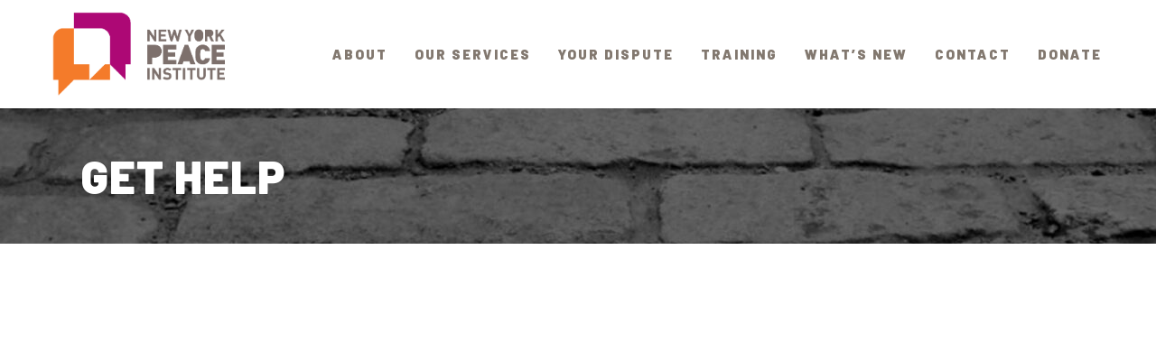

--- FILE ---
content_type: text/html; charset=UTF-8
request_url: https://nypeace.org/get-help/
body_size: 13158
content:
<!DOCTYPE html>
<html lang="en-US">
<head>
	<meta charset="UTF-8"/>
	
	<link rel="profile" href="https://gmpg.org/xfn/11"/>
		
				<meta name=viewport content="width=device-width,initial-scale=1,user-scalable=no">
			
	<meta name='robots' content='index, follow, max-image-preview:large, max-snippet:-1, max-video-preview:-1' />

	<!-- This site is optimized with the Yoast SEO plugin v26.8 - https://yoast.com/product/yoast-seo-wordpress/ -->
	<title>GET HELP - New York Peace Institute</title>
	<link rel="canonical" href="https://nypeace.org/get-help/" />
	<meta property="og:locale" content="en_US" />
	<meta property="og:type" content="article" />
	<meta property="og:title" content="GET HELP - New York Peace Institute" />
	<meta property="og:url" content="https://nypeace.org/get-help/" />
	<meta property="og:site_name" content="New York Peace Institute" />
	<meta property="article:publisher" content="https://www.facebook.com/NewYorkPeace" />
	<meta property="article:modified_time" content="2018-06-19T19:47:28+00:00" />
	<meta name="twitter:card" content="summary_large_image" />
	<meta name="twitter:site" content="@newyorkpeace" />
	<meta name="twitter:label1" content="Est. reading time" />
	<meta name="twitter:data1" content="1 minute" />
	<script type="application/ld+json" class="yoast-schema-graph">{"@context":"https://schema.org","@graph":[{"@type":"WebPage","@id":"https://nypeace.org/get-help/","url":"https://nypeace.org/get-help/","name":"GET HELP - New York Peace Institute","isPartOf":{"@id":"https://nypeace.org/#website"},"datePublished":"2018-06-18T15:59:33+00:00","dateModified":"2018-06-19T19:47:28+00:00","breadcrumb":{"@id":"https://nypeace.org/get-help/#breadcrumb"},"inLanguage":"en-US","potentialAction":[{"@type":"ReadAction","target":["https://nypeace.org/get-help/"]}]},{"@type":"BreadcrumbList","@id":"https://nypeace.org/get-help/#breadcrumb","itemListElement":[{"@type":"ListItem","position":1,"name":"Home","item":"https://nypeace.org/"},{"@type":"ListItem","position":2,"name":"GET HELP"}]},{"@type":"WebSite","@id":"https://nypeace.org/#website","url":"https://nypeace.org/","name":"New York Peace Institute","description":"Let us get in the middle.","publisher":{"@id":"https://nypeace.org/#organization"},"potentialAction":[{"@type":"SearchAction","target":{"@type":"EntryPoint","urlTemplate":"https://nypeace.org/?s={search_term_string}"},"query-input":{"@type":"PropertyValueSpecification","valueRequired":true,"valueName":"search_term_string"}}],"inLanguage":"en-US"},{"@type":"Organization","@id":"https://nypeace.org/#organization","name":"New York Peace Institutue","url":"https://nypeace.org/","logo":{"@type":"ImageObject","inLanguage":"en-US","@id":"https://nypeace.org/#/schema/logo/image/","url":"https://www.nypeace.org/wp-content/uploads/2018/05/NYPI_New_York_Peace_Institute_Logo-1.png","contentUrl":"https://www.nypeace.org/wp-content/uploads/2018/05/NYPI_New_York_Peace_Institute_Logo-1.png","width":581,"height":319,"caption":"New York Peace Institutue"},"image":{"@id":"https://nypeace.org/#/schema/logo/image/"},"sameAs":["https://www.facebook.com/NewYorkPeace","https://x.com/newyorkpeace","https://www.instagram.com/newyorkpeace/","https://www.linkedin.com/groups/3980111/profile"]}]}</script>
	<!-- / Yoast SEO plugin. -->


<link rel='dns-prefetch' href='//fonts.googleapis.com' />
<link rel="alternate" type="application/rss+xml" title="New York Peace Institute &raquo; Feed" href="https://nypeace.org/feed/" />
<link rel="alternate" type="application/rss+xml" title="New York Peace Institute &raquo; Comments Feed" href="https://nypeace.org/comments/feed/" />
<link rel="alternate" title="oEmbed (JSON)" type="application/json+oembed" href="https://nypeace.org/wp-json/oembed/1.0/embed?url=https%3A%2F%2Fnypeace.org%2Fget-help%2F" />
<link rel="alternate" title="oEmbed (XML)" type="text/xml+oembed" href="https://nypeace.org/wp-json/oembed/1.0/embed?url=https%3A%2F%2Fnypeace.org%2Fget-help%2F&#038;format=xml" />
<style id='wp-img-auto-sizes-contain-inline-css' type='text/css'>
img:is([sizes=auto i],[sizes^="auto," i]){contain-intrinsic-size:3000px 1500px}
/*# sourceURL=wp-img-auto-sizes-contain-inline-css */
</style>
<style id='wp-emoji-styles-inline-css' type='text/css'>

	img.wp-smiley, img.emoji {
		display: inline !important;
		border: none !important;
		box-shadow: none !important;
		height: 1em !important;
		width: 1em !important;
		margin: 0 0.07em !important;
		vertical-align: -0.1em !important;
		background: none !important;
		padding: 0 !important;
	}
/*# sourceURL=wp-emoji-styles-inline-css */
</style>
<style id='wp-block-library-inline-css' type='text/css'>
:root{--wp-block-synced-color:#7a00df;--wp-block-synced-color--rgb:122,0,223;--wp-bound-block-color:var(--wp-block-synced-color);--wp-editor-canvas-background:#ddd;--wp-admin-theme-color:#007cba;--wp-admin-theme-color--rgb:0,124,186;--wp-admin-theme-color-darker-10:#006ba1;--wp-admin-theme-color-darker-10--rgb:0,107,160.5;--wp-admin-theme-color-darker-20:#005a87;--wp-admin-theme-color-darker-20--rgb:0,90,135;--wp-admin-border-width-focus:2px}@media (min-resolution:192dpi){:root{--wp-admin-border-width-focus:1.5px}}.wp-element-button{cursor:pointer}:root .has-very-light-gray-background-color{background-color:#eee}:root .has-very-dark-gray-background-color{background-color:#313131}:root .has-very-light-gray-color{color:#eee}:root .has-very-dark-gray-color{color:#313131}:root .has-vivid-green-cyan-to-vivid-cyan-blue-gradient-background{background:linear-gradient(135deg,#00d084,#0693e3)}:root .has-purple-crush-gradient-background{background:linear-gradient(135deg,#34e2e4,#4721fb 50%,#ab1dfe)}:root .has-hazy-dawn-gradient-background{background:linear-gradient(135deg,#faaca8,#dad0ec)}:root .has-subdued-olive-gradient-background{background:linear-gradient(135deg,#fafae1,#67a671)}:root .has-atomic-cream-gradient-background{background:linear-gradient(135deg,#fdd79a,#004a59)}:root .has-nightshade-gradient-background{background:linear-gradient(135deg,#330968,#31cdcf)}:root .has-midnight-gradient-background{background:linear-gradient(135deg,#020381,#2874fc)}:root{--wp--preset--font-size--normal:16px;--wp--preset--font-size--huge:42px}.has-regular-font-size{font-size:1em}.has-larger-font-size{font-size:2.625em}.has-normal-font-size{font-size:var(--wp--preset--font-size--normal)}.has-huge-font-size{font-size:var(--wp--preset--font-size--huge)}.has-text-align-center{text-align:center}.has-text-align-left{text-align:left}.has-text-align-right{text-align:right}.has-fit-text{white-space:nowrap!important}#end-resizable-editor-section{display:none}.aligncenter{clear:both}.items-justified-left{justify-content:flex-start}.items-justified-center{justify-content:center}.items-justified-right{justify-content:flex-end}.items-justified-space-between{justify-content:space-between}.screen-reader-text{border:0;clip-path:inset(50%);height:1px;margin:-1px;overflow:hidden;padding:0;position:absolute;width:1px;word-wrap:normal!important}.screen-reader-text:focus{background-color:#ddd;clip-path:none;color:#444;display:block;font-size:1em;height:auto;left:5px;line-height:normal;padding:15px 23px 14px;text-decoration:none;top:5px;width:auto;z-index:100000}html :where(.has-border-color){border-style:solid}html :where([style*=border-top-color]){border-top-style:solid}html :where([style*=border-right-color]){border-right-style:solid}html :where([style*=border-bottom-color]){border-bottom-style:solid}html :where([style*=border-left-color]){border-left-style:solid}html :where([style*=border-width]){border-style:solid}html :where([style*=border-top-width]){border-top-style:solid}html :where([style*=border-right-width]){border-right-style:solid}html :where([style*=border-bottom-width]){border-bottom-style:solid}html :where([style*=border-left-width]){border-left-style:solid}html :where(img[class*=wp-image-]){height:auto;max-width:100%}:where(figure){margin:0 0 1em}html :where(.is-position-sticky){--wp-admin--admin-bar--position-offset:var(--wp-admin--admin-bar--height,0px)}@media screen and (max-width:600px){html :where(.is-position-sticky){--wp-admin--admin-bar--position-offset:0px}}

/*# sourceURL=wp-block-library-inline-css */
</style><style id='wp-block-spacer-inline-css' type='text/css'>
.wp-block-spacer{clear:both}
/*# sourceURL=https://nypeace.org/wp-includes/blocks/spacer/style.min.css */
</style>
<style id='global-styles-inline-css' type='text/css'>
:root{--wp--preset--aspect-ratio--square: 1;--wp--preset--aspect-ratio--4-3: 4/3;--wp--preset--aspect-ratio--3-4: 3/4;--wp--preset--aspect-ratio--3-2: 3/2;--wp--preset--aspect-ratio--2-3: 2/3;--wp--preset--aspect-ratio--16-9: 16/9;--wp--preset--aspect-ratio--9-16: 9/16;--wp--preset--color--black: #000000;--wp--preset--color--cyan-bluish-gray: #abb8c3;--wp--preset--color--white: #ffffff;--wp--preset--color--pale-pink: #f78da7;--wp--preset--color--vivid-red: #cf2e2e;--wp--preset--color--luminous-vivid-orange: #ff6900;--wp--preset--color--luminous-vivid-amber: #fcb900;--wp--preset--color--light-green-cyan: #7bdcb5;--wp--preset--color--vivid-green-cyan: #00d084;--wp--preset--color--pale-cyan-blue: #8ed1fc;--wp--preset--color--vivid-cyan-blue: #0693e3;--wp--preset--color--vivid-purple: #9b51e0;--wp--preset--gradient--vivid-cyan-blue-to-vivid-purple: linear-gradient(135deg,rgb(6,147,227) 0%,rgb(155,81,224) 100%);--wp--preset--gradient--light-green-cyan-to-vivid-green-cyan: linear-gradient(135deg,rgb(122,220,180) 0%,rgb(0,208,130) 100%);--wp--preset--gradient--luminous-vivid-amber-to-luminous-vivid-orange: linear-gradient(135deg,rgb(252,185,0) 0%,rgb(255,105,0) 100%);--wp--preset--gradient--luminous-vivid-orange-to-vivid-red: linear-gradient(135deg,rgb(255,105,0) 0%,rgb(207,46,46) 100%);--wp--preset--gradient--very-light-gray-to-cyan-bluish-gray: linear-gradient(135deg,rgb(238,238,238) 0%,rgb(169,184,195) 100%);--wp--preset--gradient--cool-to-warm-spectrum: linear-gradient(135deg,rgb(74,234,220) 0%,rgb(151,120,209) 20%,rgb(207,42,186) 40%,rgb(238,44,130) 60%,rgb(251,105,98) 80%,rgb(254,248,76) 100%);--wp--preset--gradient--blush-light-purple: linear-gradient(135deg,rgb(255,206,236) 0%,rgb(152,150,240) 100%);--wp--preset--gradient--blush-bordeaux: linear-gradient(135deg,rgb(254,205,165) 0%,rgb(254,45,45) 50%,rgb(107,0,62) 100%);--wp--preset--gradient--luminous-dusk: linear-gradient(135deg,rgb(255,203,112) 0%,rgb(199,81,192) 50%,rgb(65,88,208) 100%);--wp--preset--gradient--pale-ocean: linear-gradient(135deg,rgb(255,245,203) 0%,rgb(182,227,212) 50%,rgb(51,167,181) 100%);--wp--preset--gradient--electric-grass: linear-gradient(135deg,rgb(202,248,128) 0%,rgb(113,206,126) 100%);--wp--preset--gradient--midnight: linear-gradient(135deg,rgb(2,3,129) 0%,rgb(40,116,252) 100%);--wp--preset--font-size--small: 13px;--wp--preset--font-size--medium: 20px;--wp--preset--font-size--large: 36px;--wp--preset--font-size--x-large: 42px;--wp--preset--spacing--20: 0.44rem;--wp--preset--spacing--30: 0.67rem;--wp--preset--spacing--40: 1rem;--wp--preset--spacing--50: 1.5rem;--wp--preset--spacing--60: 2.25rem;--wp--preset--spacing--70: 3.38rem;--wp--preset--spacing--80: 5.06rem;--wp--preset--shadow--natural: 6px 6px 9px rgba(0, 0, 0, 0.2);--wp--preset--shadow--deep: 12px 12px 50px rgba(0, 0, 0, 0.4);--wp--preset--shadow--sharp: 6px 6px 0px rgba(0, 0, 0, 0.2);--wp--preset--shadow--outlined: 6px 6px 0px -3px rgb(255, 255, 255), 6px 6px rgb(0, 0, 0);--wp--preset--shadow--crisp: 6px 6px 0px rgb(0, 0, 0);}:where(.is-layout-flex){gap: 0.5em;}:where(.is-layout-grid){gap: 0.5em;}body .is-layout-flex{display: flex;}.is-layout-flex{flex-wrap: wrap;align-items: center;}.is-layout-flex > :is(*, div){margin: 0;}body .is-layout-grid{display: grid;}.is-layout-grid > :is(*, div){margin: 0;}:where(.wp-block-columns.is-layout-flex){gap: 2em;}:where(.wp-block-columns.is-layout-grid){gap: 2em;}:where(.wp-block-post-template.is-layout-flex){gap: 1.25em;}:where(.wp-block-post-template.is-layout-grid){gap: 1.25em;}.has-black-color{color: var(--wp--preset--color--black) !important;}.has-cyan-bluish-gray-color{color: var(--wp--preset--color--cyan-bluish-gray) !important;}.has-white-color{color: var(--wp--preset--color--white) !important;}.has-pale-pink-color{color: var(--wp--preset--color--pale-pink) !important;}.has-vivid-red-color{color: var(--wp--preset--color--vivid-red) !important;}.has-luminous-vivid-orange-color{color: var(--wp--preset--color--luminous-vivid-orange) !important;}.has-luminous-vivid-amber-color{color: var(--wp--preset--color--luminous-vivid-amber) !important;}.has-light-green-cyan-color{color: var(--wp--preset--color--light-green-cyan) !important;}.has-vivid-green-cyan-color{color: var(--wp--preset--color--vivid-green-cyan) !important;}.has-pale-cyan-blue-color{color: var(--wp--preset--color--pale-cyan-blue) !important;}.has-vivid-cyan-blue-color{color: var(--wp--preset--color--vivid-cyan-blue) !important;}.has-vivid-purple-color{color: var(--wp--preset--color--vivid-purple) !important;}.has-black-background-color{background-color: var(--wp--preset--color--black) !important;}.has-cyan-bluish-gray-background-color{background-color: var(--wp--preset--color--cyan-bluish-gray) !important;}.has-white-background-color{background-color: var(--wp--preset--color--white) !important;}.has-pale-pink-background-color{background-color: var(--wp--preset--color--pale-pink) !important;}.has-vivid-red-background-color{background-color: var(--wp--preset--color--vivid-red) !important;}.has-luminous-vivid-orange-background-color{background-color: var(--wp--preset--color--luminous-vivid-orange) !important;}.has-luminous-vivid-amber-background-color{background-color: var(--wp--preset--color--luminous-vivid-amber) !important;}.has-light-green-cyan-background-color{background-color: var(--wp--preset--color--light-green-cyan) !important;}.has-vivid-green-cyan-background-color{background-color: var(--wp--preset--color--vivid-green-cyan) !important;}.has-pale-cyan-blue-background-color{background-color: var(--wp--preset--color--pale-cyan-blue) !important;}.has-vivid-cyan-blue-background-color{background-color: var(--wp--preset--color--vivid-cyan-blue) !important;}.has-vivid-purple-background-color{background-color: var(--wp--preset--color--vivid-purple) !important;}.has-black-border-color{border-color: var(--wp--preset--color--black) !important;}.has-cyan-bluish-gray-border-color{border-color: var(--wp--preset--color--cyan-bluish-gray) !important;}.has-white-border-color{border-color: var(--wp--preset--color--white) !important;}.has-pale-pink-border-color{border-color: var(--wp--preset--color--pale-pink) !important;}.has-vivid-red-border-color{border-color: var(--wp--preset--color--vivid-red) !important;}.has-luminous-vivid-orange-border-color{border-color: var(--wp--preset--color--luminous-vivid-orange) !important;}.has-luminous-vivid-amber-border-color{border-color: var(--wp--preset--color--luminous-vivid-amber) !important;}.has-light-green-cyan-border-color{border-color: var(--wp--preset--color--light-green-cyan) !important;}.has-vivid-green-cyan-border-color{border-color: var(--wp--preset--color--vivid-green-cyan) !important;}.has-pale-cyan-blue-border-color{border-color: var(--wp--preset--color--pale-cyan-blue) !important;}.has-vivid-cyan-blue-border-color{border-color: var(--wp--preset--color--vivid-cyan-blue) !important;}.has-vivid-purple-border-color{border-color: var(--wp--preset--color--vivid-purple) !important;}.has-vivid-cyan-blue-to-vivid-purple-gradient-background{background: var(--wp--preset--gradient--vivid-cyan-blue-to-vivid-purple) !important;}.has-light-green-cyan-to-vivid-green-cyan-gradient-background{background: var(--wp--preset--gradient--light-green-cyan-to-vivid-green-cyan) !important;}.has-luminous-vivid-amber-to-luminous-vivid-orange-gradient-background{background: var(--wp--preset--gradient--luminous-vivid-amber-to-luminous-vivid-orange) !important;}.has-luminous-vivid-orange-to-vivid-red-gradient-background{background: var(--wp--preset--gradient--luminous-vivid-orange-to-vivid-red) !important;}.has-very-light-gray-to-cyan-bluish-gray-gradient-background{background: var(--wp--preset--gradient--very-light-gray-to-cyan-bluish-gray) !important;}.has-cool-to-warm-spectrum-gradient-background{background: var(--wp--preset--gradient--cool-to-warm-spectrum) !important;}.has-blush-light-purple-gradient-background{background: var(--wp--preset--gradient--blush-light-purple) !important;}.has-blush-bordeaux-gradient-background{background: var(--wp--preset--gradient--blush-bordeaux) !important;}.has-luminous-dusk-gradient-background{background: var(--wp--preset--gradient--luminous-dusk) !important;}.has-pale-ocean-gradient-background{background: var(--wp--preset--gradient--pale-ocean) !important;}.has-electric-grass-gradient-background{background: var(--wp--preset--gradient--electric-grass) !important;}.has-midnight-gradient-background{background: var(--wp--preset--gradient--midnight) !important;}.has-small-font-size{font-size: var(--wp--preset--font-size--small) !important;}.has-medium-font-size{font-size: var(--wp--preset--font-size--medium) !important;}.has-large-font-size{font-size: var(--wp--preset--font-size--large) !important;}.has-x-large-font-size{font-size: var(--wp--preset--font-size--x-large) !important;}
/*# sourceURL=global-styles-inline-css */
</style>

<style id='classic-theme-styles-inline-css' type='text/css'>
/*! This file is auto-generated */
.wp-block-button__link{color:#fff;background-color:#32373c;border-radius:9999px;box-shadow:none;text-decoration:none;padding:calc(.667em + 2px) calc(1.333em + 2px);font-size:1.125em}.wp-block-file__button{background:#32373c;color:#fff;text-decoration:none}
/*# sourceURL=/wp-includes/css/classic-themes.min.css */
</style>
<link rel='stylesheet' id='contact-form-7-css' href='https://nypeace.org/wp-content/plugins/contact-form-7/includes/css/styles.css?ver=6.1.4' type='text/css' media='all' />
<link rel='stylesheet' id='wpb-google-fonts-css' href='https://fonts.googleapis.com/css?family=Barlow%3A300%2C300i%2C400%2C400i%2C900%2C900i&#038;subset=latin-ext&#038;ver=ab024373a8d16c870f474b903f443c3f' type='text/css' media='all' />
<link rel='stylesheet' id='mediaelement-css' href='https://nypeace.org/wp-includes/js/mediaelement/mediaelementplayer-legacy.min.css?ver=4.2.17' type='text/css' media='all' />
<link rel='stylesheet' id='wp-mediaelement-css' href='https://nypeace.org/wp-includes/js/mediaelement/wp-mediaelement.min.css?ver=ab024373a8d16c870f474b903f443c3f' type='text/css' media='all' />
<link rel='stylesheet' id='stockholm-default-style-css' href='https://nypeace.org/wp-content/themes/stockholm/style.css?ver=ab024373a8d16c870f474b903f443c3f' type='text/css' media='all' />
<link rel='stylesheet' id='stockholm-font-awesome-css' href='https://nypeace.org/wp-content/themes/stockholm/framework/modules/icons/font-awesome/css/font-awesome.min.css?ver=ab024373a8d16c870f474b903f443c3f' type='text/css' media='all' />
<link rel='stylesheet' id='elegant-icons-css' href='https://nypeace.org/wp-content/themes/stockholm/framework/modules/icons/elegant-icons/style.min.css?ver=ab024373a8d16c870f474b903f443c3f' type='text/css' media='all' />
<link rel='stylesheet' id='linear-icons-css' href='https://nypeace.org/wp-content/themes/stockholm/framework/modules/icons/linear-icons/style.min.css?ver=ab024373a8d16c870f474b903f443c3f' type='text/css' media='all' />
<link rel='stylesheet' id='linea-icons-css' href='https://nypeace.org/wp-content/themes/stockholm/framework/modules/icons/linea-icons/style.min.css?ver=ab024373a8d16c870f474b903f443c3f' type='text/css' media='all' />
<link rel='stylesheet' id='ion-icons-css' href='https://nypeace.org/wp-content/themes/stockholm/framework/modules/icons/ion-icons/style.min.css?ver=ab024373a8d16c870f474b903f443c3f' type='text/css' media='all' />
<link rel='stylesheet' id='stockholm-stylesheet-css' href='https://nypeace.org/wp-content/themes/stockholm/css/stylesheet.min.css?ver=ab024373a8d16c870f474b903f443c3f' type='text/css' media='all' />
<link rel='stylesheet' id='stockholm-webkit-css' href='https://nypeace.org/wp-content/themes/stockholm/css/webkit_stylesheet.css?ver=ab024373a8d16c870f474b903f443c3f' type='text/css' media='all' />
<link rel='stylesheet' id='stockholm-style-dynamic-css' href='https://nypeace.org/wp-content/themes/stockholm/css/style_dynamic_callback.php?ver=ab024373a8d16c870f474b903f443c3f' type='text/css' media='all' />
<link rel='stylesheet' id='stockholm-responsive-css' href='https://nypeace.org/wp-content/themes/stockholm/css/responsive.min.css?ver=ab024373a8d16c870f474b903f443c3f' type='text/css' media='all' />
<link rel='stylesheet' id='stockholm-style-dynamic-responsive-css' href='https://nypeace.org/wp-content/themes/stockholm/css/style_dynamic_responsive_callback.php?ver=ab024373a8d16c870f474b903f443c3f' type='text/css' media='all' />
<link rel='stylesheet' id='js_composer_front-css' href='https://nypeace.org/wp-content/plugins/js_composer/assets/css/js_composer.min.css?ver=8.7.2' type='text/css' media='all' />
<link rel='stylesheet' id='stockholm-google-fonts-css' href='https://fonts.googleapis.com/css?family=Raleway%3A100%2C100i%2C200%2C200i%2C300%2C300i%2C400%2C400i%2C500%2C500i%2C600%2C600i%2C700%2C700i%2C800%2C800i%2C900%2C900i%7CCrete+Round%3A100%2C100i%2C200%2C200i%2C300%2C300i%2C400%2C400i%2C500%2C500i%2C600%2C600i%2C700%2C700i%2C800%2C800i%2C900%2C900i%7CRoboto%3A100%2C100i%2C200%2C200i%2C300%2C300i%2C400%2C400i%2C500%2C500i%2C600%2C600i%2C700%2C700i%2C800%2C800i%2C900%2C900i&#038;subset=latin%2Clatin-ext&#038;ver=1.0.0' type='text/css' media='all' />
<link rel='stylesheet' id='childstyle-css' href='https://nypeace.org/wp-content/themes/stockholm-child/style.css?ver=ab024373a8d16c870f474b903f443c3f' type='text/css' media='all' />
<script type="text/javascript" src="https://nypeace.org/wp-includes/js/jquery/jquery.min.js?ver=3.7.1" id="jquery-core-js"></script>
<script type="text/javascript" src="https://nypeace.org/wp-includes/js/jquery/jquery-migrate.min.js?ver=3.4.1" id="jquery-migrate-js"></script>
<script type="text/javascript" src="https://nypeace.org/wp-content/themes/stockholm/js/plugins/hammer.min.js?ver=1" id="hammer-js"></script>
<script type="text/javascript" src="https://nypeace.org/wp-content/themes/stockholm/js/plugins/virtual-scroll.min.js?ver=1" id="virtual-scroll-js"></script>
<script></script><link rel="https://api.w.org/" href="https://nypeace.org/wp-json/" /><link rel="alternate" title="JSON" type="application/json" href="https://nypeace.org/wp-json/wp/v2/pages/22332" /><link rel="EditURI" type="application/rsd+xml" title="RSD" href="https://nypeace.org/xmlrpc.php?rsd" />
<meta name="generator" content="Powered by WPBakery Page Builder - drag and drop page builder for WordPress."/>
<noscript><style>.lazyload[data-src]{display:none !important;}</style></noscript><style>.lazyload{background-image:none !important;}.lazyload:before{background-image:none !important;}</style>
<!-- Google tag (gtag.js) -->
<script async src="https://www.googletagmanager.com/gtag/js?id=G-ME112SKT80"></script>
<script>
  window.dataLayer = window.dataLayer || [];
  function gtag(){dataLayer.push(arguments);}
  gtag('js', new Date());

  gtag('config', 'G-ME112SKT80');
</script>

<link rel="icon" href="https://nypeace.org/wp-content/uploads/2018/06/cropped-favicon-32x32.png" sizes="32x32" />
<link rel="icon" href="https://nypeace.org/wp-content/uploads/2018/06/cropped-favicon-192x192.png" sizes="192x192" />
<link rel="apple-touch-icon" href="https://nypeace.org/wp-content/uploads/2018/06/cropped-favicon-180x180.png" />
<meta name="msapplication-TileImage" content="https://nypeace.org/wp-content/uploads/2018/06/cropped-favicon-270x270.png" />
<style type="text/css" data-type="vc_shortcodes-custom-css">.vc_custom_1529437660212{padding-right: 40px !important;padding-left: 40px !important;background-color: #ffffff !important;}</style><noscript><style> .wpb_animate_when_almost_visible { opacity: 1; }</style></noscript></head>
<body data-rsssl=1 class="wp-singular page-template-default page page-id-22332 wp-theme-stockholm wp-child-theme-stockholm-child stockholm-core-2.3.2 select-child-theme-ver-1.0.0 select-theme-ver-9.14.4  smooth_scroll qode-smooth-scroll-enabled qode_menu_ wpb-js-composer js-comp-ver-8.7.2 vc_responsive">
		<div class="wrapper">
		<div class="wrapper_inner">
						<a id='back_to_top' href='#'>
				<span class="fa-stack">
					<i class="fa fa-angle-up"></i>				</span>
			</a>
				<header class="page_header scrolled_not_transparent  fixed">
				
		<div class="header_inner clearfix">
						
			<div class="header_top_bottom_holder">
								
				<div class="header_bottom clearfix" >
																			<div class="header_inner_left">
																	<div class="mobile_menu_button"><span><i class="fa fa-bars"></i></span></div>
								<div class="logo_wrapper">
									<div class="q_logo">
										<a href="https://nypeace.org/">
	<img class="normal lazyload" src="[data-uri]" alt="Logo" data-src="https://www.nypeace.org/wp-content/uploads/2018/05/NYPI_New_York_Peace_Institute_Logo-1.png" decoding="async" /><noscript><img class="normal" src="https://www.nypeace.org/wp-content/uploads/2018/05/NYPI_New_York_Peace_Institute_Logo-1.png" alt="Logo" data-eio="l" /></noscript>
<img class="light lazyload" src="[data-uri]" alt="Logo" data-src="https://www.nypeace.org/wp-content/uploads/2018/05/NYPI_New_York_Peace_Institute_Logo-1.png" decoding="async" /><noscript><img class="light" src="https://www.nypeace.org/wp-content/uploads/2018/05/NYPI_New_York_Peace_Institute_Logo-1.png" alt="Logo" data-eio="l" /></noscript>
<img class="dark lazyload" src="[data-uri]" alt="Logo" data-src="https://www.nypeace.org/wp-content/uploads/2018/05/NYPI_New_York_Peace_Institute_Logo-1.png" decoding="async" /><noscript><img class="dark" src="https://www.nypeace.org/wp-content/uploads/2018/05/NYPI_New_York_Peace_Institute_Logo-1.png" alt="Logo" data-eio="l" /></noscript>
	
	<img class="sticky lazyload" src="[data-uri]" alt="Logo" data-src="https://www.nypeace.org/wp-content/uploads/2018/05/NYPI_New_York_Peace_Institute_Logo-1.png" decoding="async" /><noscript><img class="sticky" src="https://www.nypeace.org/wp-content/uploads/2018/05/NYPI_New_York_Peace_Institute_Logo-1.png" alt="Logo" data-eio="l" /></noscript>
	
	</a>									</div>
																	</div>
																
                                							</div>
																																							<div class="header_inner_right">
										<div class="side_menu_button_wrapper right">
																																	<div class="side_menu_button">
																																															</div>
										</div>
									</div>
																                                                                    <nav class="main_menu drop_down animate_height  right">
                                        <ul id="menu-top_menu-inuse" class=""><li id="nav-menu-item-24055" class="menu-item menu-item-type-custom menu-item-object-custom menu-item-has-children  has_sub narrow"><a href="#" class=""><i class="menu_icon fa blank"></i><span class="menu-text">ABOUT</span><span class="plus"></span></a>
<div class="second"><div class="inner"><ul>
	<li id="nav-menu-item-21687" class="menu-item menu-item-type-post_type menu-item-object-page "><a href="https://nypeace.org/about/" class=""><i class="menu_icon fa blank"></i><span class="menu-text">About</span><span class="plus"></span></a></li>
	<li id="nav-menu-item-21603" class="menu-item menu-item-type-post_type menu-item-object-page "><a href="https://nypeace.org/our-team/" class=""><i class="menu_icon fa blank"></i><span class="menu-text">Our Team and Board</span><span class="plus"></span></a></li>
	<li id="nav-menu-item-22052" class="menu-item menu-item-type-post_type menu-item-object-page "><a href="https://nypeace.org/partners/" class=""><i class="menu_icon fa blank"></i><span class="menu-text">Partners &#038; Clients</span><span class="plus"></span></a></li>
	<li id="nav-menu-item-23144" class="menu-item menu-item-type-post_type menu-item-object-page "><a href="https://nypeace.org/opportunities/" class=""><i class="menu_icon fa blank"></i><span class="menu-text">Opportunities</span><span class="plus"></span></a></li>
	<li id="nav-menu-item-24475" class="menu-item menu-item-type-custom menu-item-object-custom "><a target="_blank" href="https://www.bonfire.com/support-new-york-peace-institute160-2/" class=""><i class="menu_icon fa blank"></i><span class="menu-text">Merchandise</span><span class="plus"></span></a></li>
</ul></div></div>
</li>
<li id="nav-menu-item-22248" class="menu-item menu-item-type-custom menu-item-object-custom menu-item-has-children  has_sub narrow"><a href="#" class=""><i class="menu_icon fa blank"></i><span class="menu-text">OUR SERVICES</span><span class="plus"></span></a>
<div class="second"><div class="inner"><ul>
	<li id="nav-menu-item-21751" class="menu-item menu-item-type-post_type menu-item-object-page "><a href="https://nypeace.org/mediation/" class=""><i class="menu_icon fa blank"></i><span class="menu-text">Mediation</span><span class="plus"></span></a></li>
	<li id="nav-menu-item-21750" class="menu-item menu-item-type-post_type menu-item-object-page "><a href="https://nypeace.org/group-facilitation/" class=""><i class="menu_icon fa blank"></i><span class="menu-text">Group Facilitation</span><span class="plus"></span></a></li>
	<li id="nav-menu-item-21752" class="menu-item menu-item-type-post_type menu-item-object-page "><a href="https://nypeace.org/restorative-justice/" class=""><i class="menu_icon fa blank"></i><span class="menu-text">Restorative Justice</span><span class="plus"></span></a></li>
</ul></div></div>
</li>
<li id="nav-menu-item-21597" class="menu-item menu-item-type-custom menu-item-object-custom menu-item-has-children  has_sub narrow"><a href="#" class=""><i class="menu_icon fa blank"></i><span class="menu-text">YOUR DISPUTE</span><span class="plus"></span></a>
<div class="second"><div class="inner"><ul>
	<li id="nav-menu-item-21829" class="menu-item menu-item-type-post_type menu-item-object-page "><a href="https://nypeace.org/court-related/" class=""><i class="menu_icon fa blank"></i><span class="menu-text">Court-Related</span><span class="plus"></span></a></li>
	<li id="nav-menu-item-21828" class="menu-item menu-item-type-post_type menu-item-object-page "><a href="https://nypeace.org/family-parenting/" class=""><i class="menu_icon fa blank"></i><span class="menu-text">Family &#038; Parenting</span><span class="plus"></span></a></li>
	<li id="nav-menu-item-21827" class="menu-item menu-item-type-post_type menu-item-object-page "><a href="https://nypeace.org/housing-neighbor/" class=""><i class="menu_icon fa blank"></i><span class="menu-text">Housing &#038; Neighbor</span><span class="plus"></span></a></li>
	<li id="nav-menu-item-21826" class="menu-item menu-item-type-post_type menu-item-object-page "><a href="https://nypeace.org/school-youth/" class=""><i class="menu_icon fa blank"></i><span class="menu-text">School &#038; Youth</span><span class="plus"></span></a></li>
	<li id="nav-menu-item-21939" class="menu-item menu-item-type-post_type menu-item-object-page "><a href="https://nypeace.org/workplace-business/" class=""><i class="menu_icon fa blank"></i><span class="menu-text">Workplace &#038; Business</span><span class="plus"></span></a></li>
</ul></div></div>
</li>
<li id="nav-menu-item-21598" class="menu-item menu-item-type-custom menu-item-object-custom menu-item-has-children  has_sub narrow"><a href="#" class=""><i class="menu_icon fa blank"></i><span class="menu-text">TRAINING</span><span class="plus"></span></a>
<div class="second"><div class="inner"><ul>
	<li id="nav-menu-item-21910" class="menu-item menu-item-type-post_type menu-item-object-page "><a href="https://nypeace.org/become-a-mediator/" class=""><i class="menu_icon fa blank"></i><span class="menu-text">Become a Mediator</span><span class="plus"></span></a></li>
	<li id="nav-menu-item-21909" class="menu-item menu-item-type-post_type menu-item-object-page "><a href="https://nypeace.org/let-us-train-your-staff/" class=""><i class="menu_icon fa blank"></i><span class="menu-text">Let Us Train Your Staff</span><span class="plus"></span></a></li>
	<li id="nav-menu-item-22053" class="menu-item menu-item-type-post_type menu-item-object-page "><a href="https://nypeace.org/police-training-partnership/" class=""><i class="menu_icon fa blank"></i><span class="menu-text">Police Training</span><span class="plus"></span></a></li>
	<li id="nav-menu-item-23772" class="menu-item menu-item-type-post_type menu-item-object-page "><a href="https://nypeace.org/restorative-justice-trainings/" class=""><i class="menu_icon fa blank"></i><span class="menu-text">Restorative Justice</span><span class="plus"></span></a></li>
</ul></div></div>
</li>
<li id="nav-menu-item-21947" class="menu-item menu-item-type-post_type menu-item-object-page  narrow"><a href="https://nypeace.org/whats-new/" class=""><i class="menu_icon fa blank"></i><span class="menu-text">WHAT&#8217;S NEW</span><span class="plus"></span></a></li>
<li id="nav-menu-item-21596" class="menu-item menu-item-type-post_type menu-item-object-page  narrow"><a href="https://nypeace.org/contact/" class=""><i class="menu_icon fa blank"></i><span class="menu-text">CONTACT</span><span class="plus"></span></a></li>
<li id="nav-menu-item-22214" class="menu-item menu-item-type-post_type menu-item-object-page  narrow"><a href="https://nypeace.org/donate/" class=""><i class="menu_icon fa blank"></i><span class="menu-text">DONATE</span><span class="plus"></span></a></li>
</ul>                                    </nav>
                                																																							<nav class="mobile_menu">
	<ul id="menu-top_menu-inuse-1" class=""><li id="mobile-menu-item-24055" class="menu-item menu-item-type-custom menu-item-object-custom menu-item-has-children  has_sub"><a href="#" class=""><span>ABOUT</span></a><span class="mobile_arrow"><i class="fa fa-angle-right"></i><i class="fa fa-angle-down"></i></span>
<ul class="sub_menu">
	<li id="mobile-menu-item-21687" class="menu-item menu-item-type-post_type menu-item-object-page "><a href="https://nypeace.org/about/" class=""><span>About</span></a><span class="mobile_arrow"><i class="fa fa-angle-right"></i><i class="fa fa-angle-down"></i></span></li>
	<li id="mobile-menu-item-21603" class="menu-item menu-item-type-post_type menu-item-object-page "><a href="https://nypeace.org/our-team/" class=""><span>Our Team and Board</span></a><span class="mobile_arrow"><i class="fa fa-angle-right"></i><i class="fa fa-angle-down"></i></span></li>
	<li id="mobile-menu-item-22052" class="menu-item menu-item-type-post_type menu-item-object-page "><a href="https://nypeace.org/partners/" class=""><span>Partners &#038; Clients</span></a><span class="mobile_arrow"><i class="fa fa-angle-right"></i><i class="fa fa-angle-down"></i></span></li>
	<li id="mobile-menu-item-23144" class="menu-item menu-item-type-post_type menu-item-object-page "><a href="https://nypeace.org/opportunities/" class=""><span>Opportunities</span></a><span class="mobile_arrow"><i class="fa fa-angle-right"></i><i class="fa fa-angle-down"></i></span></li>
	<li id="mobile-menu-item-24475" class="menu-item menu-item-type-custom menu-item-object-custom "><a target="_blank" href="https://www.bonfire.com/support-new-york-peace-institute160-2/" class=""><span>Merchandise</span></a><span class="mobile_arrow"><i class="fa fa-angle-right"></i><i class="fa fa-angle-down"></i></span></li>
</ul>
</li>
<li id="mobile-menu-item-22248" class="menu-item menu-item-type-custom menu-item-object-custom menu-item-has-children  has_sub"><a href="#" class=""><span>OUR SERVICES</span></a><span class="mobile_arrow"><i class="fa fa-angle-right"></i><i class="fa fa-angle-down"></i></span>
<ul class="sub_menu">
	<li id="mobile-menu-item-21751" class="menu-item menu-item-type-post_type menu-item-object-page "><a href="https://nypeace.org/mediation/" class=""><span>Mediation</span></a><span class="mobile_arrow"><i class="fa fa-angle-right"></i><i class="fa fa-angle-down"></i></span></li>
	<li id="mobile-menu-item-21750" class="menu-item menu-item-type-post_type menu-item-object-page "><a href="https://nypeace.org/group-facilitation/" class=""><span>Group Facilitation</span></a><span class="mobile_arrow"><i class="fa fa-angle-right"></i><i class="fa fa-angle-down"></i></span></li>
	<li id="mobile-menu-item-21752" class="menu-item menu-item-type-post_type menu-item-object-page "><a href="https://nypeace.org/restorative-justice/" class=""><span>Restorative Justice</span></a><span class="mobile_arrow"><i class="fa fa-angle-right"></i><i class="fa fa-angle-down"></i></span></li>
</ul>
</li>
<li id="mobile-menu-item-21597" class="menu-item menu-item-type-custom menu-item-object-custom menu-item-has-children  has_sub"><a href="#" class=""><span>YOUR DISPUTE</span></a><span class="mobile_arrow"><i class="fa fa-angle-right"></i><i class="fa fa-angle-down"></i></span>
<ul class="sub_menu">
	<li id="mobile-menu-item-21829" class="menu-item menu-item-type-post_type menu-item-object-page "><a href="https://nypeace.org/court-related/" class=""><span>Court-Related</span></a><span class="mobile_arrow"><i class="fa fa-angle-right"></i><i class="fa fa-angle-down"></i></span></li>
	<li id="mobile-menu-item-21828" class="menu-item menu-item-type-post_type menu-item-object-page "><a href="https://nypeace.org/family-parenting/" class=""><span>Family &#038; Parenting</span></a><span class="mobile_arrow"><i class="fa fa-angle-right"></i><i class="fa fa-angle-down"></i></span></li>
	<li id="mobile-menu-item-21827" class="menu-item menu-item-type-post_type menu-item-object-page "><a href="https://nypeace.org/housing-neighbor/" class=""><span>Housing &#038; Neighbor</span></a><span class="mobile_arrow"><i class="fa fa-angle-right"></i><i class="fa fa-angle-down"></i></span></li>
	<li id="mobile-menu-item-21826" class="menu-item menu-item-type-post_type menu-item-object-page "><a href="https://nypeace.org/school-youth/" class=""><span>School &#038; Youth</span></a><span class="mobile_arrow"><i class="fa fa-angle-right"></i><i class="fa fa-angle-down"></i></span></li>
	<li id="mobile-menu-item-21939" class="menu-item menu-item-type-post_type menu-item-object-page "><a href="https://nypeace.org/workplace-business/" class=""><span>Workplace &#038; Business</span></a><span class="mobile_arrow"><i class="fa fa-angle-right"></i><i class="fa fa-angle-down"></i></span></li>
</ul>
</li>
<li id="mobile-menu-item-21598" class="menu-item menu-item-type-custom menu-item-object-custom menu-item-has-children  has_sub"><a href="#" class=""><span>TRAINING</span></a><span class="mobile_arrow"><i class="fa fa-angle-right"></i><i class="fa fa-angle-down"></i></span>
<ul class="sub_menu">
	<li id="mobile-menu-item-21910" class="menu-item menu-item-type-post_type menu-item-object-page "><a href="https://nypeace.org/become-a-mediator/" class=""><span>Become a Mediator</span></a><span class="mobile_arrow"><i class="fa fa-angle-right"></i><i class="fa fa-angle-down"></i></span></li>
	<li id="mobile-menu-item-21909" class="menu-item menu-item-type-post_type menu-item-object-page "><a href="https://nypeace.org/let-us-train-your-staff/" class=""><span>Let Us Train Your Staff</span></a><span class="mobile_arrow"><i class="fa fa-angle-right"></i><i class="fa fa-angle-down"></i></span></li>
	<li id="mobile-menu-item-22053" class="menu-item menu-item-type-post_type menu-item-object-page "><a href="https://nypeace.org/police-training-partnership/" class=""><span>Police Training</span></a><span class="mobile_arrow"><i class="fa fa-angle-right"></i><i class="fa fa-angle-down"></i></span></li>
	<li id="mobile-menu-item-23772" class="menu-item menu-item-type-post_type menu-item-object-page "><a href="https://nypeace.org/restorative-justice-trainings/" class=""><span>Restorative Justice</span></a><span class="mobile_arrow"><i class="fa fa-angle-right"></i><i class="fa fa-angle-down"></i></span></li>
</ul>
</li>
<li id="mobile-menu-item-21947" class="menu-item menu-item-type-post_type menu-item-object-page "><a href="https://nypeace.org/whats-new/" class=""><span>WHAT&#8217;S NEW</span></a><span class="mobile_arrow"><i class="fa fa-angle-right"></i><i class="fa fa-angle-down"></i></span></li>
<li id="mobile-menu-item-21596" class="menu-item menu-item-type-post_type menu-item-object-page "><a href="https://nypeace.org/contact/" class=""><span>CONTACT</span></a><span class="mobile_arrow"><i class="fa fa-angle-right"></i><i class="fa fa-angle-down"></i></span></li>
<li id="mobile-menu-item-22214" class="menu-item menu-item-type-post_type menu-item-object-page "><a href="https://nypeace.org/donate/" class=""><span>DONATE</span></a><span class="mobile_arrow"><i class="fa fa-angle-right"></i><i class="fa fa-angle-down"></i></span></li>
</ul></nav>								
													</div>
				</div>
			</div>
	</header>
			
			<div class="content content_top_margin">
								
				<div class="content_inner">
										
						<div class="title_outer title_without_animation"  data-height="150">
		<div class="title position_left has_fixed_background standard_title lazyload" style="background-size:1920px auto;;;height:150px;;background-color:#ffffff;" data-back="https://www.nypeace.org/wp-content/uploads/2018/04/cobble-street-new-york-peace-institute-nypi.jpg">
							<div class="image not_responsive">
					<img src="[data-uri]" alt="Title Image" data-src="https://www.nypeace.org/wp-content/uploads/2018/04/cobble-street-new-york-peace-institute-nypi.jpg" decoding="async" class="lazyload" /><noscript><img src="https://www.nypeace.org/wp-content/uploads/2018/04/cobble-street-new-york-peace-institute-nypi.jpg" alt="Title Image" data-eio="l" /></noscript>
				</div>
									<div class="title_holder" style="height:150px;">

                                <div class="container">
                    <div class="container_inner clearfix">
                						<div class="title_subtitle_holder" >
														<div class="title_subtitle_holder_inner">
																
								
                                    
																			<h1 ><span>GET HELP</span></h1>
									
																		
															</div>
													</div>
						                                    </div>
                </div>
                			</div>
		</div>
	</div>
					<div class="container" >
	<div class="container_inner default_template_holder clearfix" >
										<div class="wpb-content-wrapper"><div     class="vc_row wpb_row section vc_row-fluid vc_custom_1529437660212 grid_section" style='background-color:#ffffff; padding-top:30px; padding-bottom:30px; text-align:left;'><div class=" section_inner clearfix"><div class='section_inner_margin clearfix'><div class="wpb_column vc_column_container vc_col-sm-12"><div class="vc_column-inner"><div class="wpb_wrapper"><div class="separator  transparent   " style="border-width:1px;margin-top:20px;margin-bottom:0px"></div>
	<div class="wpb_raw_code wpb_raw_js" >
		<div class="wpb_wrapper">
			<div id="wufoo-zd5jyi41v4syx4">

Fill out my <a href="https://newyorkpeaceinstitute.wufoo.com/forms/zd5jyi41v4syx4">online form</a>.

</div>

<script type="text/javascript">var zd5jyi41v4syx4;(function(d, t) {

var s = d.createElement(t), options = {

'userName':'newyorkpeaceinstitute',

'formHash':'zd5jyi41v4syx4',

'autoResize':true,

'height':'3428',

'async':true,

'host':'wufoo.com',

'header':'show',

'ssl':true};

s.src = ('https:' == d.location.protocol ? 'https://' : 'http://') + 'www.wufoo.com/scripts/embed/form.js';

s.onload = s.onreadystatechange = function() {

var rs = this.readyState; if (rs) if (rs != 'complete') if (rs != 'loaded') return;

try { zd5jyi41v4syx4 = new WufooForm();zd5jyi41v4syx4.initialize(options);zd5jyi41v4syx4.display(); } catch (e) {}};

var scr = d.getElementsByTagName(t)[0], par = scr.parentNode; par.insertBefore(s, scr);

})(document, 'script');</script>
		</div>
	</div>
</div></div></div></div></div></div>
</div>																				</div>
</div>
</div>
</div>
	<footer class="qodef-page-footer ">
		<div class="footer_inner clearfix">
				<div class="footer_top_holder">
		<div class="footer_top ">
						<div class="container">
				<div class="container_inner">
																	<div class="four_columns clearfix">
								<div class="qode_column column1 qodef-footer-top-column-1">
									<div class="column_inner">
										<div id="text-2" class="widget widget_text">			<div class="textwidget"><img src="[data-uri]" alt="logo" data-src="https://www.nypeace.org/wp-content/uploads/2018/05/nypi-logo-ko.png" decoding="async" class="lazyload" /><noscript><img src="https://www.nypeace.org/wp-content/uploads/2018/05/nypi-logo-ko.png" alt="logo" data-eio="l" /></noscript>

<div class="separator  transparent center  " style="margin-top:10px"></div>

Let us get in the middle.</div>
		</div>									</div>
								</div>
								<div class="qode_column column2 qodef-footer-top-column-2">
									<div class="column_inner">
										<div id="text-6" class="widget widget_text"><h4>MANHATTAN LOCATION</h4>			<div class="textwidget"><p>111 John Street<br />
Suite 600<br />
New York, NY 10038</p>
</div>
		</div><div id="block-3" class="widget widget_block">
<div style="height:20px" aria-hidden="true" class="wp-block-spacer"></div>
</div><div id="text-7" class="widget widget_text"><h4>BROOKLYN LOCATION</h4>			<div class="textwidget"><p>New location coming soon</p>
</div>
		</div>									</div>
								</div>
								<div class="qode_column column3 qodef-footer-top-column-3">
									<div class="column_inner">
										<div id="block-2" class="widget widget_block"><p><script>(function() {
	window.mc4wp = window.mc4wp || {
		listeners: [],
		forms: {
			on: function(evt, cb) {
				window.mc4wp.listeners.push(
					{
						event   : evt,
						callback: cb
					}
				);
			}
		}
	}
})();
</script><!-- Mailchimp for WordPress v4.11.1 - https://wordpress.org/plugins/mailchimp-for-wp/ --><form id="mc4wp-form-1" class="mc4wp-form mc4wp-form-24310" method="post" data-id="24310" data-name="Footer Signup" ><div class="mc4wp-form-fields"><div id="footer_signup">
  
  <h4>STAY INFORMED</h4>
<input type="text" name="FNAME" placeholder="First Name" required="">
<input type="text" name="MMERGE6" placeholder="Last Name" required="">
<input type="email" name="EMAIL" placeholder="Email address" required="" class="footer_email">

<div>
	<input type="submit" value="SIGN UP" class="qbutton  sm">
</div>
 
</div>
<style>
  #footer_signup {
  margin-bottom: 1em;
    font-size: 12px;
  }
  #footer_signup input {
	margin: 0.5em 0;
  }

</style></div><label style="display: none !important;">Leave this field empty if you're human: <input type="text" name="_mc4wp_honeypot" value="" tabindex="-1" autocomplete="off" /></label><input type="hidden" name="_mc4wp_timestamp" value="1769610120" /><input type="hidden" name="_mc4wp_form_id" value="24310" /><input type="hidden" name="_mc4wp_form_element_id" value="mc4wp-form-1" /><div class="mc4wp-response"></div></form><!-- / Mailchimp for WordPress Plugin --></p>
</div>									</div>
								</div>
								<div class="qode_column column4 qodef-footer-top-column-4">
									<div class="column_inner">
										<div id="custom_html-2" class="widget_text widget widget_custom_html"><div class="textwidget custom-html-widget"><h4><a href="/financial-information/">Financial Information</a></h4>
<h4><a href="/privacy-policy/">Privacy Policy</a></h4></div></div><div id="text-8" class="widget widget_text">			<div class="textwidget"><div class="separator  transparent center  " style="margin-top:25px"></div>
<p><span class='q_social_icon_holder with_link circle_social' ><a href='https://www.facebook.com/NewYorkPeace' target='_blank'><span class='fa-stack tiny circle_social' style='color: #393939;'><span class='social_icon social_facebook'></span></span></a></span><span class='q_social_icon_holder with_link circle_social' ><a href='https://twitter.com/newyorkpeace' target='_blank'><span class='fa-stack tiny circle_social' style='color: #393939;border: 1px solid #;'><span class='social_icon social_twitter'></span></span></a></span><span class='q_social_icon_holder with_link circle_social' ><a href='https://www.linkedin.com/company/new-york-peace-institute/mycompany/' target='_blank'><span class='fa-stack tiny circle_social' style='color: #393939;'><span class='social_icon social_linkedin'></span></span></a></span><span class='q_social_icon_holder with_link circle_social' ><a href='https://www.instagram.com/newyorkpeace/' target='_blank'><span class='fa-stack tiny circle_social' style='color: #393939;background-color: #;'><span class='social_icon social_instagram'></span></span></a></span></p>
</div>
		</div>									</div>
								</div>
							</div>
																</div>
			</div>
				</div>
	</div>
				<div class="footer_bottom_holder">
                    		<div class="footer_bottom">
						<div class="textwidget"><span style="display: block; line-height:14px;">&copy; Copyright 2018 New York Peace Institute</span></div>
				</div>
        	</div>
		</div>
	</footer>
</div>
</div>
<script type="speculationrules">
{"prefetch":[{"source":"document","where":{"and":[{"href_matches":"/*"},{"not":{"href_matches":["/wp-*.php","/wp-admin/*","/wp-content/uploads/*","/wp-content/*","/wp-content/plugins/*","/wp-content/themes/stockholm-child/*","/wp-content/themes/stockholm/*","/*\\?(.+)"]}},{"not":{"selector_matches":"a[rel~=\"nofollow\"]"}},{"not":{"selector_matches":".no-prefetch, .no-prefetch a"}}]},"eagerness":"conservative"}]}
</script>
<script>(function() {function maybePrefixUrlField () {
  const value = this.value.trim()
  if (value !== '' && value.indexOf('http') !== 0) {
    this.value = 'http://' + value
  }
}

const urlFields = document.querySelectorAll('.mc4wp-form input[type="url"]')
for (let j = 0; j < urlFields.length; j++) {
  urlFields[j].addEventListener('blur', maybePrefixUrlField)
}
})();</script>        <script>
           var $f = jQuery.noConflict();
           $f("#menu-top_menu > li:last-of-type .menu-text").addClass("qbutton").css("font-size", "15px");
        </script>
    <script id="mcjs">!function(c,h,i,m,p){m=c.createElement(h),p=c.getElementsByTagName(h)[0],m.async=1,m.src=i,p.parentNode.insertBefore(m,p)}(document,"script","https://chimpstatic.com/mcjs-connected/js/users/b2e717ffc530798fb4df0fb72/067e2018e9fdd58013ea2acc6.js");</script><script type="text/html" id="wpb-modifications"> window.wpbCustomElement = 1; </script><script type="text/javascript" id="eio-lazy-load-js-before">
/* <![CDATA[ */
var eio_lazy_vars = {"exactdn_domain":"","skip_autoscale":0,"bg_min_dpr":1.1,"threshold":0,"use_dpr":1};
//# sourceURL=eio-lazy-load-js-before
/* ]]> */
</script>
<script type="text/javascript" src="https://nypeace.org/wp-content/plugins/ewww-image-optimizer/includes/lazysizes.min.js?ver=831" id="eio-lazy-load-js" async="async" data-wp-strategy="async"></script>
<script type="text/javascript" src="https://nypeace.org/wp-includes/js/dist/hooks.min.js?ver=dd5603f07f9220ed27f1" id="wp-hooks-js"></script>
<script type="text/javascript" src="https://nypeace.org/wp-includes/js/dist/i18n.min.js?ver=c26c3dc7bed366793375" id="wp-i18n-js"></script>
<script type="text/javascript" id="wp-i18n-js-after">
/* <![CDATA[ */
wp.i18n.setLocaleData( { 'text direction\u0004ltr': [ 'ltr' ] } );
//# sourceURL=wp-i18n-js-after
/* ]]> */
</script>
<script type="text/javascript" src="https://nypeace.org/wp-content/plugins/contact-form-7/includes/swv/js/index.js?ver=6.1.4" id="swv-js"></script>
<script type="text/javascript" id="contact-form-7-js-before">
/* <![CDATA[ */
var wpcf7 = {
    "api": {
        "root": "https:\/\/nypeace.org\/wp-json\/",
        "namespace": "contact-form-7\/v1"
    }
};
//# sourceURL=contact-form-7-js-before
/* ]]> */
</script>
<script type="text/javascript" src="https://nypeace.org/wp-content/plugins/contact-form-7/includes/js/index.js?ver=6.1.4" id="contact-form-7-js"></script>
<script type="text/javascript" src="https://nypeace.org/wp-includes/js/jquery/ui/core.min.js?ver=1.13.3" id="jquery-ui-core-js"></script>
<script type="text/javascript" src="https://nypeace.org/wp-includes/js/jquery/ui/accordion.min.js?ver=1.13.3" id="jquery-ui-accordion-js"></script>
<script type="text/javascript" src="https://nypeace.org/wp-includes/js/jquery/ui/datepicker.min.js?ver=1.13.3" id="jquery-ui-datepicker-js"></script>
<script type="text/javascript" id="jquery-ui-datepicker-js-after">
/* <![CDATA[ */
jQuery(function(jQuery){jQuery.datepicker.setDefaults({"closeText":"Close","currentText":"Today","monthNames":["January","February","March","April","May","June","July","August","September","October","November","December"],"monthNamesShort":["Jan","Feb","Mar","Apr","May","Jun","Jul","Aug","Sep","Oct","Nov","Dec"],"nextText":"Next","prevText":"Previous","dayNames":["Sunday","Monday","Tuesday","Wednesday","Thursday","Friday","Saturday"],"dayNamesShort":["Sun","Mon","Tue","Wed","Thu","Fri","Sat"],"dayNamesMin":["S","M","T","W","T","F","S"],"dateFormat":"MM d, yy","firstDay":0,"isRTL":false});});
//# sourceURL=jquery-ui-datepicker-js-after
/* ]]> */
</script>
<script type="text/javascript" src="https://nypeace.org/wp-includes/js/jquery/ui/effect.min.js?ver=1.13.3" id="jquery-effects-core-js"></script>
<script type="text/javascript" src="https://nypeace.org/wp-includes/js/jquery/ui/effect-fade.min.js?ver=1.13.3" id="jquery-effects-fade-js"></script>
<script type="text/javascript" src="https://nypeace.org/wp-includes/js/jquery/ui/effect-size.min.js?ver=1.13.3" id="jquery-effects-size-js"></script>
<script type="text/javascript" src="https://nypeace.org/wp-includes/js/jquery/ui/effect-scale.min.js?ver=1.13.3" id="jquery-effects-scale-js"></script>
<script type="text/javascript" src="https://nypeace.org/wp-includes/js/jquery/ui/effect-slide.min.js?ver=1.13.3" id="jquery-effects-slide-js"></script>
<script type="text/javascript" src="https://nypeace.org/wp-includes/js/jquery/ui/mouse.min.js?ver=1.13.3" id="jquery-ui-mouse-js"></script>
<script type="text/javascript" src="https://nypeace.org/wp-includes/js/jquery/ui/slider.min.js?ver=1.13.3" id="jquery-ui-slider-js"></script>
<script type="text/javascript" src="https://nypeace.org/wp-includes/js/jquery/ui/tabs.min.js?ver=1.13.3" id="jquery-ui-tabs-js"></script>
<script type="text/javascript" src="https://nypeace.org/wp-includes/js/jquery/jquery.form.min.js?ver=4.3.0" id="jquery-form-js"></script>
<script type="text/javascript" id="mediaelement-core-js-before">
/* <![CDATA[ */
var mejsL10n = {"language":"en","strings":{"mejs.download-file":"Download File","mejs.install-flash":"You are using a browser that does not have Flash player enabled or installed. Please turn on your Flash player plugin or download the latest version from https://get.adobe.com/flashplayer/","mejs.fullscreen":"Fullscreen","mejs.play":"Play","mejs.pause":"Pause","mejs.time-slider":"Time Slider","mejs.time-help-text":"Use Left/Right Arrow keys to advance one second, Up/Down arrows to advance ten seconds.","mejs.live-broadcast":"Live Broadcast","mejs.volume-help-text":"Use Up/Down Arrow keys to increase or decrease volume.","mejs.unmute":"Unmute","mejs.mute":"Mute","mejs.volume-slider":"Volume Slider","mejs.video-player":"Video Player","mejs.audio-player":"Audio Player","mejs.captions-subtitles":"Captions/Subtitles","mejs.captions-chapters":"Chapters","mejs.none":"None","mejs.afrikaans":"Afrikaans","mejs.albanian":"Albanian","mejs.arabic":"Arabic","mejs.belarusian":"Belarusian","mejs.bulgarian":"Bulgarian","mejs.catalan":"Catalan","mejs.chinese":"Chinese","mejs.chinese-simplified":"Chinese (Simplified)","mejs.chinese-traditional":"Chinese (Traditional)","mejs.croatian":"Croatian","mejs.czech":"Czech","mejs.danish":"Danish","mejs.dutch":"Dutch","mejs.english":"English","mejs.estonian":"Estonian","mejs.filipino":"Filipino","mejs.finnish":"Finnish","mejs.french":"French","mejs.galician":"Galician","mejs.german":"German","mejs.greek":"Greek","mejs.haitian-creole":"Haitian Creole","mejs.hebrew":"Hebrew","mejs.hindi":"Hindi","mejs.hungarian":"Hungarian","mejs.icelandic":"Icelandic","mejs.indonesian":"Indonesian","mejs.irish":"Irish","mejs.italian":"Italian","mejs.japanese":"Japanese","mejs.korean":"Korean","mejs.latvian":"Latvian","mejs.lithuanian":"Lithuanian","mejs.macedonian":"Macedonian","mejs.malay":"Malay","mejs.maltese":"Maltese","mejs.norwegian":"Norwegian","mejs.persian":"Persian","mejs.polish":"Polish","mejs.portuguese":"Portuguese","mejs.romanian":"Romanian","mejs.russian":"Russian","mejs.serbian":"Serbian","mejs.slovak":"Slovak","mejs.slovenian":"Slovenian","mejs.spanish":"Spanish","mejs.swahili":"Swahili","mejs.swedish":"Swedish","mejs.tagalog":"Tagalog","mejs.thai":"Thai","mejs.turkish":"Turkish","mejs.ukrainian":"Ukrainian","mejs.vietnamese":"Vietnamese","mejs.welsh":"Welsh","mejs.yiddish":"Yiddish"}};
//# sourceURL=mediaelement-core-js-before
/* ]]> */
</script>
<script type="text/javascript" src="https://nypeace.org/wp-includes/js/mediaelement/mediaelement-and-player.min.js?ver=4.2.17" id="mediaelement-core-js"></script>
<script type="text/javascript" src="https://nypeace.org/wp-includes/js/mediaelement/mediaelement-migrate.min.js?ver=ab024373a8d16c870f474b903f443c3f" id="mediaelement-migrate-js"></script>
<script type="text/javascript" id="mediaelement-js-extra">
/* <![CDATA[ */
var _wpmejsSettings = {"pluginPath":"/wp-includes/js/mediaelement/","classPrefix":"mejs-","stretching":"responsive","audioShortcodeLibrary":"mediaelement","videoShortcodeLibrary":"mediaelement"};
//# sourceURL=mediaelement-js-extra
/* ]]> */
</script>
<script type="text/javascript" src="https://nypeace.org/wp-includes/js/mediaelement/wp-mediaelement.min.js?ver=ab024373a8d16c870f474b903f443c3f" id="wp-mediaelement-js"></script>
<script type="text/javascript" src="https://nypeace.org/wp-content/themes/stockholm/js/plugins/doubletaptogo.js?ver=ab024373a8d16c870f474b903f443c3f" id="doubletaptogo-js"></script>
<script type="text/javascript" src="https://nypeace.org/wp-content/themes/stockholm/js/plugins/modernizr.min.js?ver=ab024373a8d16c870f474b903f443c3f" id="modernizr-js"></script>
<script type="text/javascript" src="https://nypeace.org/wp-content/themes/stockholm/js/plugins/jquery.appear.js?ver=ab024373a8d16c870f474b903f443c3f" id="appear-js"></script>
<script type="text/javascript" src="https://nypeace.org/wp-includes/js/hoverIntent.min.js?ver=1.10.2" id="hoverIntent-js"></script>
<script type="text/javascript" src="https://nypeace.org/wp-content/themes/stockholm/js/plugins/absoluteCounter.min.js?ver=ab024373a8d16c870f474b903f443c3f" id="absoluteCounter-js"></script>
<script type="text/javascript" src="https://nypeace.org/wp-content/themes/stockholm/js/plugins/easypiechart.js?ver=ab024373a8d16c870f474b903f443c3f" id="easypiechart-js"></script>
<script type="text/javascript" src="https://nypeace.org/wp-content/themes/stockholm/js/plugins/jquery.mixitup.min.js?ver=ab024373a8d16c870f474b903f443c3f" id="mixitup-js"></script>
<script type="text/javascript" src="https://nypeace.org/wp-content/themes/stockholm/js/plugins/jquery.nicescroll.min.js?ver=ab024373a8d16c870f474b903f443c3f" id="nicescroll-js"></script>
<script type="text/javascript" src="https://nypeace.org/wp-content/themes/stockholm/js/plugins/jquery.prettyPhoto.js?ver=ab024373a8d16c870f474b903f443c3f" id="prettyphoto-js"></script>
<script type="text/javascript" src="https://nypeace.org/wp-content/themes/stockholm/js/plugins/jquery.fitvids.js?ver=ab024373a8d16c870f474b903f443c3f" id="fitvids-js"></script>
<script type="text/javascript" src="https://nypeace.org/wp-content/themes/stockholm/js/plugins/jquery.flexslider-min.js?ver=ab024373a8d16c870f474b903f443c3f" id="flexslider-js"></script>
<script type="text/javascript" src="https://nypeace.org/wp-content/themes/stockholm/js/plugins/infinitescroll.js?ver=ab024373a8d16c870f474b903f443c3f" id="infinitescroll-js"></script>
<script type="text/javascript" src="https://nypeace.org/wp-content/themes/stockholm/js/plugins/jquery.waitforimages.js?ver=ab024373a8d16c870f474b903f443c3f" id="waitforimages-js"></script>
<script type="text/javascript" src="https://nypeace.org/wp-content/themes/stockholm/js/plugins/waypoints.min.js?ver=ab024373a8d16c870f474b903f443c3f" id="waypoints-js"></script>
<script type="text/javascript" src="https://nypeace.org/wp-content/themes/stockholm/js/plugins/jplayer.min.js?ver=ab024373a8d16c870f474b903f443c3f" id="jplayer-js"></script>
<script type="text/javascript" src="https://nypeace.org/wp-content/themes/stockholm/js/plugins/bootstrap.carousel.js?ver=ab024373a8d16c870f474b903f443c3f" id="bootstrap-carousel-js"></script>
<script type="text/javascript" src="https://nypeace.org/wp-content/themes/stockholm/js/plugins/skrollr.js?ver=ab024373a8d16c870f474b903f443c3f" id="skrollr-js"></script>
<script type="text/javascript" src="https://nypeace.org/wp-content/themes/stockholm/js/plugins/Chart.min.js?ver=ab024373a8d16c870f474b903f443c3f" id="Chart-js"></script>
<script type="text/javascript" src="https://nypeace.org/wp-content/themes/stockholm/js/plugins/jquery.easing.1.3.js?ver=ab024373a8d16c870f474b903f443c3f" id="jquery-easing-1.3-js"></script>
<script type="text/javascript" src="https://nypeace.org/wp-content/themes/stockholm/js/plugins/jquery.plugin.min.js?ver=ab024373a8d16c870f474b903f443c3f" id="jquery-plugin-js"></script>
<script type="text/javascript" src="https://nypeace.org/wp-content/themes/stockholm/js/plugins/jquery.countdown.min.js?ver=ab024373a8d16c870f474b903f443c3f" id="countdown-js"></script>
<script type="text/javascript" src="https://nypeace.org/wp-content/themes/stockholm/js/plugins/jquery.justifiedGallery.min.js?ver=ab024373a8d16c870f474b903f443c3f" id="justifiedGallery-js"></script>
<script type="text/javascript" src="https://nypeace.org/wp-content/themes/stockholm/js/plugins/owl.carousel.min.js?ver=ab024373a8d16c870f474b903f443c3f" id="owl-carousel-js"></script>
<script type="text/javascript" src="https://nypeace.org/wp-content/themes/stockholm/js/plugins/jquery.carouFredSel-6.2.1.js?ver=ab024373a8d16c870f474b903f443c3f" id="carouFredSel-js"></script>
<script type="text/javascript" src="https://nypeace.org/wp-content/themes/stockholm/js/plugins/jquery.fullPage.min.js?ver=ab024373a8d16c870f474b903f443c3f" id="fullPage-js"></script>
<script type="text/javascript" src="https://nypeace.org/wp-content/themes/stockholm/js/plugins/lemmon-slider.js?ver=ab024373a8d16c870f474b903f443c3f" id="lemmonSlider-js"></script>
<script type="text/javascript" src="https://nypeace.org/wp-content/themes/stockholm/js/plugins/jquery.mousewheel.min.js?ver=ab024373a8d16c870f474b903f443c3f" id="mousewheel-js"></script>
<script type="text/javascript" src="https://nypeace.org/wp-content/themes/stockholm/js/plugins/jquery.touchSwipe.min.js?ver=ab024373a8d16c870f474b903f443c3f" id="touchSwipe-js"></script>
<script type="text/javascript" src="https://nypeace.org/wp-content/plugins/js_composer/assets/lib/vendor/dist/isotope-layout/dist/isotope.pkgd.min.js?ver=8.7.2" id="isotope-js"></script>
<script type="text/javascript" src="https://nypeace.org/wp-content/themes/stockholm/js/plugins/packery-mode.pkgd.min.js?ver=ab024373a8d16c870f474b903f443c3f" id="packery-js"></script>
<script type="text/javascript" src="https://nypeace.org/wp-content/themes/stockholm/js/plugins/jquery.parallax-scroll.js?ver=ab024373a8d16c870f474b903f443c3f" id="parallax-scroll-js"></script>
<script type="text/javascript" src="https://nypeace.org/wp-content/themes/stockholm/js/plugins/jquery.multiscroll.min.js?ver=ab024373a8d16c870f474b903f443c3f" id="multiscroll-js"></script>
<script type="text/javascript" src="https://nypeace.org/wp-content/themes/stockholm/js/plugins/SmoothScroll.js?ver=ab024373a8d16c870f474b903f443c3f" id="smooth-scroll-js"></script>
<script type="text/javascript" src="https://nypeace.org/wp-content/themes/stockholm/js/default_dynamic_callback.php?ver=ab024373a8d16c870f474b903f443c3f" id="stockholm-default-dynamic-js"></script>
<script type="text/javascript" id="stockholm-default-js-extra">
/* <![CDATA[ */
var QodeLeftMenuArea = {"width":"260"};
var QodeAdminAjax = {"ajaxurl":"https://nypeace.org/wp-admin/admin-ajax.php"};
//# sourceURL=stockholm-default-js-extra
/* ]]> */
</script>
<script type="text/javascript" src="https://nypeace.org/wp-content/themes/stockholm/js/default.min.js?ver=ab024373a8d16c870f474b903f443c3f" id="stockholm-default-js"></script>
<script type="text/javascript" id="stockholm-default-js-after">
/* <![CDATA[ */
<!-- Google tag (gtag.js) -->
</script>
<script>
  window.dataLayer = window.dataLayer || [];
  function gtag(){dataLayer.push(arguments);}
  gtag('js', new Date());

  gtag('config', 'G-ME112SKT80');
//# sourceURL=stockholm-default-js-after
/* ]]> */
</script>
<script type="text/javascript" src="https://nypeace.org/wp-content/plugins/js_composer/assets/js/dist/js_composer_front.min.js?ver=8.7.2" id="wpb_composer_front_js-js"></script>
<script type="text/javascript" id="stockholm-like-js-extra">
/* <![CDATA[ */
var qodeLike = {"ajaxurl":"https://nypeace.org/wp-admin/admin-ajax.php"};
//# sourceURL=stockholm-like-js-extra
/* ]]> */
</script>
<script type="text/javascript" src="https://nypeace.org/wp-content/themes/stockholm/js/plugins/qode-like.js?ver=1.0" id="stockholm-like-js"></script>
<script type="text/javascript" src="https://www.google.com/recaptcha/api.js?render=6LcmGMcUAAAAAA_X8BvBAyeFYakg-75jIJdsZeRi&amp;ver=3.0" id="google-recaptcha-js"></script>
<script type="text/javascript" src="https://nypeace.org/wp-includes/js/dist/vendor/wp-polyfill.min.js?ver=3.15.0" id="wp-polyfill-js"></script>
<script type="text/javascript" id="wpcf7-recaptcha-js-before">
/* <![CDATA[ */
var wpcf7_recaptcha = {
    "sitekey": "6LcmGMcUAAAAAA_X8BvBAyeFYakg-75jIJdsZeRi",
    "actions": {
        "homepage": "homepage",
        "contactform": "contactform"
    }
};
//# sourceURL=wpcf7-recaptcha-js-before
/* ]]> */
</script>
<script type="text/javascript" src="https://nypeace.org/wp-content/plugins/contact-form-7/modules/recaptcha/index.js?ver=6.1.4" id="wpcf7-recaptcha-js"></script>
<script type="text/javascript" defer src="https://nypeace.org/wp-content/plugins/mailchimp-for-wp/assets/js/forms.js?ver=4.11.1" id="mc4wp-forms-api-js"></script>
<script id="wp-emoji-settings" type="application/json">
{"baseUrl":"https://s.w.org/images/core/emoji/17.0.2/72x72/","ext":".png","svgUrl":"https://s.w.org/images/core/emoji/17.0.2/svg/","svgExt":".svg","source":{"concatemoji":"https://nypeace.org/wp-includes/js/wp-emoji-release.min.js?ver=ab024373a8d16c870f474b903f443c3f"}}
</script>
<script type="module">
/* <![CDATA[ */
/*! This file is auto-generated */
const a=JSON.parse(document.getElementById("wp-emoji-settings").textContent),o=(window._wpemojiSettings=a,"wpEmojiSettingsSupports"),s=["flag","emoji"];function i(e){try{var t={supportTests:e,timestamp:(new Date).valueOf()};sessionStorage.setItem(o,JSON.stringify(t))}catch(e){}}function c(e,t,n){e.clearRect(0,0,e.canvas.width,e.canvas.height),e.fillText(t,0,0);t=new Uint32Array(e.getImageData(0,0,e.canvas.width,e.canvas.height).data);e.clearRect(0,0,e.canvas.width,e.canvas.height),e.fillText(n,0,0);const a=new Uint32Array(e.getImageData(0,0,e.canvas.width,e.canvas.height).data);return t.every((e,t)=>e===a[t])}function p(e,t){e.clearRect(0,0,e.canvas.width,e.canvas.height),e.fillText(t,0,0);var n=e.getImageData(16,16,1,1);for(let e=0;e<n.data.length;e++)if(0!==n.data[e])return!1;return!0}function u(e,t,n,a){switch(t){case"flag":return n(e,"\ud83c\udff3\ufe0f\u200d\u26a7\ufe0f","\ud83c\udff3\ufe0f\u200b\u26a7\ufe0f")?!1:!n(e,"\ud83c\udde8\ud83c\uddf6","\ud83c\udde8\u200b\ud83c\uddf6")&&!n(e,"\ud83c\udff4\udb40\udc67\udb40\udc62\udb40\udc65\udb40\udc6e\udb40\udc67\udb40\udc7f","\ud83c\udff4\u200b\udb40\udc67\u200b\udb40\udc62\u200b\udb40\udc65\u200b\udb40\udc6e\u200b\udb40\udc67\u200b\udb40\udc7f");case"emoji":return!a(e,"\ud83e\u1fac8")}return!1}function f(e,t,n,a){let r;const o=(r="undefined"!=typeof WorkerGlobalScope&&self instanceof WorkerGlobalScope?new OffscreenCanvas(300,150):document.createElement("canvas")).getContext("2d",{willReadFrequently:!0}),s=(o.textBaseline="top",o.font="600 32px Arial",{});return e.forEach(e=>{s[e]=t(o,e,n,a)}),s}function r(e){var t=document.createElement("script");t.src=e,t.defer=!0,document.head.appendChild(t)}a.supports={everything:!0,everythingExceptFlag:!0},new Promise(t=>{let n=function(){try{var e=JSON.parse(sessionStorage.getItem(o));if("object"==typeof e&&"number"==typeof e.timestamp&&(new Date).valueOf()<e.timestamp+604800&&"object"==typeof e.supportTests)return e.supportTests}catch(e){}return null}();if(!n){if("undefined"!=typeof Worker&&"undefined"!=typeof OffscreenCanvas&&"undefined"!=typeof URL&&URL.createObjectURL&&"undefined"!=typeof Blob)try{var e="postMessage("+f.toString()+"("+[JSON.stringify(s),u.toString(),c.toString(),p.toString()].join(",")+"));",a=new Blob([e],{type:"text/javascript"});const r=new Worker(URL.createObjectURL(a),{name:"wpTestEmojiSupports"});return void(r.onmessage=e=>{i(n=e.data),r.terminate(),t(n)})}catch(e){}i(n=f(s,u,c,p))}t(n)}).then(e=>{for(const n in e)a.supports[n]=e[n],a.supports.everything=a.supports.everything&&a.supports[n],"flag"!==n&&(a.supports.everythingExceptFlag=a.supports.everythingExceptFlag&&a.supports[n]);var t;a.supports.everythingExceptFlag=a.supports.everythingExceptFlag&&!a.supports.flag,a.supports.everything||((t=a.source||{}).concatemoji?r(t.concatemoji):t.wpemoji&&t.twemoji&&(r(t.twemoji),r(t.wpemoji)))});
//# sourceURL=https://nypeace.org/wp-includes/js/wp-emoji-loader.min.js
/* ]]> */
</script>
<script></script></body>
</html>

--- FILE ---
content_type: text/html; charset=utf-8
request_url: https://www.google.com/recaptcha/api2/anchor?ar=1&k=6LcmGMcUAAAAAA_X8BvBAyeFYakg-75jIJdsZeRi&co=aHR0cHM6Ly9ueXBlYWNlLm9yZzo0NDM.&hl=en&v=N67nZn4AqZkNcbeMu4prBgzg&size=invisible&anchor-ms=20000&execute-ms=30000&cb=4ohv1snns2sw
body_size: 48681
content:
<!DOCTYPE HTML><html dir="ltr" lang="en"><head><meta http-equiv="Content-Type" content="text/html; charset=UTF-8">
<meta http-equiv="X-UA-Compatible" content="IE=edge">
<title>reCAPTCHA</title>
<style type="text/css">
/* cyrillic-ext */
@font-face {
  font-family: 'Roboto';
  font-style: normal;
  font-weight: 400;
  font-stretch: 100%;
  src: url(//fonts.gstatic.com/s/roboto/v48/KFO7CnqEu92Fr1ME7kSn66aGLdTylUAMa3GUBHMdazTgWw.woff2) format('woff2');
  unicode-range: U+0460-052F, U+1C80-1C8A, U+20B4, U+2DE0-2DFF, U+A640-A69F, U+FE2E-FE2F;
}
/* cyrillic */
@font-face {
  font-family: 'Roboto';
  font-style: normal;
  font-weight: 400;
  font-stretch: 100%;
  src: url(//fonts.gstatic.com/s/roboto/v48/KFO7CnqEu92Fr1ME7kSn66aGLdTylUAMa3iUBHMdazTgWw.woff2) format('woff2');
  unicode-range: U+0301, U+0400-045F, U+0490-0491, U+04B0-04B1, U+2116;
}
/* greek-ext */
@font-face {
  font-family: 'Roboto';
  font-style: normal;
  font-weight: 400;
  font-stretch: 100%;
  src: url(//fonts.gstatic.com/s/roboto/v48/KFO7CnqEu92Fr1ME7kSn66aGLdTylUAMa3CUBHMdazTgWw.woff2) format('woff2');
  unicode-range: U+1F00-1FFF;
}
/* greek */
@font-face {
  font-family: 'Roboto';
  font-style: normal;
  font-weight: 400;
  font-stretch: 100%;
  src: url(//fonts.gstatic.com/s/roboto/v48/KFO7CnqEu92Fr1ME7kSn66aGLdTylUAMa3-UBHMdazTgWw.woff2) format('woff2');
  unicode-range: U+0370-0377, U+037A-037F, U+0384-038A, U+038C, U+038E-03A1, U+03A3-03FF;
}
/* math */
@font-face {
  font-family: 'Roboto';
  font-style: normal;
  font-weight: 400;
  font-stretch: 100%;
  src: url(//fonts.gstatic.com/s/roboto/v48/KFO7CnqEu92Fr1ME7kSn66aGLdTylUAMawCUBHMdazTgWw.woff2) format('woff2');
  unicode-range: U+0302-0303, U+0305, U+0307-0308, U+0310, U+0312, U+0315, U+031A, U+0326-0327, U+032C, U+032F-0330, U+0332-0333, U+0338, U+033A, U+0346, U+034D, U+0391-03A1, U+03A3-03A9, U+03B1-03C9, U+03D1, U+03D5-03D6, U+03F0-03F1, U+03F4-03F5, U+2016-2017, U+2034-2038, U+203C, U+2040, U+2043, U+2047, U+2050, U+2057, U+205F, U+2070-2071, U+2074-208E, U+2090-209C, U+20D0-20DC, U+20E1, U+20E5-20EF, U+2100-2112, U+2114-2115, U+2117-2121, U+2123-214F, U+2190, U+2192, U+2194-21AE, U+21B0-21E5, U+21F1-21F2, U+21F4-2211, U+2213-2214, U+2216-22FF, U+2308-230B, U+2310, U+2319, U+231C-2321, U+2336-237A, U+237C, U+2395, U+239B-23B7, U+23D0, U+23DC-23E1, U+2474-2475, U+25AF, U+25B3, U+25B7, U+25BD, U+25C1, U+25CA, U+25CC, U+25FB, U+266D-266F, U+27C0-27FF, U+2900-2AFF, U+2B0E-2B11, U+2B30-2B4C, U+2BFE, U+3030, U+FF5B, U+FF5D, U+1D400-1D7FF, U+1EE00-1EEFF;
}
/* symbols */
@font-face {
  font-family: 'Roboto';
  font-style: normal;
  font-weight: 400;
  font-stretch: 100%;
  src: url(//fonts.gstatic.com/s/roboto/v48/KFO7CnqEu92Fr1ME7kSn66aGLdTylUAMaxKUBHMdazTgWw.woff2) format('woff2');
  unicode-range: U+0001-000C, U+000E-001F, U+007F-009F, U+20DD-20E0, U+20E2-20E4, U+2150-218F, U+2190, U+2192, U+2194-2199, U+21AF, U+21E6-21F0, U+21F3, U+2218-2219, U+2299, U+22C4-22C6, U+2300-243F, U+2440-244A, U+2460-24FF, U+25A0-27BF, U+2800-28FF, U+2921-2922, U+2981, U+29BF, U+29EB, U+2B00-2BFF, U+4DC0-4DFF, U+FFF9-FFFB, U+10140-1018E, U+10190-1019C, U+101A0, U+101D0-101FD, U+102E0-102FB, U+10E60-10E7E, U+1D2C0-1D2D3, U+1D2E0-1D37F, U+1F000-1F0FF, U+1F100-1F1AD, U+1F1E6-1F1FF, U+1F30D-1F30F, U+1F315, U+1F31C, U+1F31E, U+1F320-1F32C, U+1F336, U+1F378, U+1F37D, U+1F382, U+1F393-1F39F, U+1F3A7-1F3A8, U+1F3AC-1F3AF, U+1F3C2, U+1F3C4-1F3C6, U+1F3CA-1F3CE, U+1F3D4-1F3E0, U+1F3ED, U+1F3F1-1F3F3, U+1F3F5-1F3F7, U+1F408, U+1F415, U+1F41F, U+1F426, U+1F43F, U+1F441-1F442, U+1F444, U+1F446-1F449, U+1F44C-1F44E, U+1F453, U+1F46A, U+1F47D, U+1F4A3, U+1F4B0, U+1F4B3, U+1F4B9, U+1F4BB, U+1F4BF, U+1F4C8-1F4CB, U+1F4D6, U+1F4DA, U+1F4DF, U+1F4E3-1F4E6, U+1F4EA-1F4ED, U+1F4F7, U+1F4F9-1F4FB, U+1F4FD-1F4FE, U+1F503, U+1F507-1F50B, U+1F50D, U+1F512-1F513, U+1F53E-1F54A, U+1F54F-1F5FA, U+1F610, U+1F650-1F67F, U+1F687, U+1F68D, U+1F691, U+1F694, U+1F698, U+1F6AD, U+1F6B2, U+1F6B9-1F6BA, U+1F6BC, U+1F6C6-1F6CF, U+1F6D3-1F6D7, U+1F6E0-1F6EA, U+1F6F0-1F6F3, U+1F6F7-1F6FC, U+1F700-1F7FF, U+1F800-1F80B, U+1F810-1F847, U+1F850-1F859, U+1F860-1F887, U+1F890-1F8AD, U+1F8B0-1F8BB, U+1F8C0-1F8C1, U+1F900-1F90B, U+1F93B, U+1F946, U+1F984, U+1F996, U+1F9E9, U+1FA00-1FA6F, U+1FA70-1FA7C, U+1FA80-1FA89, U+1FA8F-1FAC6, U+1FACE-1FADC, U+1FADF-1FAE9, U+1FAF0-1FAF8, U+1FB00-1FBFF;
}
/* vietnamese */
@font-face {
  font-family: 'Roboto';
  font-style: normal;
  font-weight: 400;
  font-stretch: 100%;
  src: url(//fonts.gstatic.com/s/roboto/v48/KFO7CnqEu92Fr1ME7kSn66aGLdTylUAMa3OUBHMdazTgWw.woff2) format('woff2');
  unicode-range: U+0102-0103, U+0110-0111, U+0128-0129, U+0168-0169, U+01A0-01A1, U+01AF-01B0, U+0300-0301, U+0303-0304, U+0308-0309, U+0323, U+0329, U+1EA0-1EF9, U+20AB;
}
/* latin-ext */
@font-face {
  font-family: 'Roboto';
  font-style: normal;
  font-weight: 400;
  font-stretch: 100%;
  src: url(//fonts.gstatic.com/s/roboto/v48/KFO7CnqEu92Fr1ME7kSn66aGLdTylUAMa3KUBHMdazTgWw.woff2) format('woff2');
  unicode-range: U+0100-02BA, U+02BD-02C5, U+02C7-02CC, U+02CE-02D7, U+02DD-02FF, U+0304, U+0308, U+0329, U+1D00-1DBF, U+1E00-1E9F, U+1EF2-1EFF, U+2020, U+20A0-20AB, U+20AD-20C0, U+2113, U+2C60-2C7F, U+A720-A7FF;
}
/* latin */
@font-face {
  font-family: 'Roboto';
  font-style: normal;
  font-weight: 400;
  font-stretch: 100%;
  src: url(//fonts.gstatic.com/s/roboto/v48/KFO7CnqEu92Fr1ME7kSn66aGLdTylUAMa3yUBHMdazQ.woff2) format('woff2');
  unicode-range: U+0000-00FF, U+0131, U+0152-0153, U+02BB-02BC, U+02C6, U+02DA, U+02DC, U+0304, U+0308, U+0329, U+2000-206F, U+20AC, U+2122, U+2191, U+2193, U+2212, U+2215, U+FEFF, U+FFFD;
}
/* cyrillic-ext */
@font-face {
  font-family: 'Roboto';
  font-style: normal;
  font-weight: 500;
  font-stretch: 100%;
  src: url(//fonts.gstatic.com/s/roboto/v48/KFO7CnqEu92Fr1ME7kSn66aGLdTylUAMa3GUBHMdazTgWw.woff2) format('woff2');
  unicode-range: U+0460-052F, U+1C80-1C8A, U+20B4, U+2DE0-2DFF, U+A640-A69F, U+FE2E-FE2F;
}
/* cyrillic */
@font-face {
  font-family: 'Roboto';
  font-style: normal;
  font-weight: 500;
  font-stretch: 100%;
  src: url(//fonts.gstatic.com/s/roboto/v48/KFO7CnqEu92Fr1ME7kSn66aGLdTylUAMa3iUBHMdazTgWw.woff2) format('woff2');
  unicode-range: U+0301, U+0400-045F, U+0490-0491, U+04B0-04B1, U+2116;
}
/* greek-ext */
@font-face {
  font-family: 'Roboto';
  font-style: normal;
  font-weight: 500;
  font-stretch: 100%;
  src: url(//fonts.gstatic.com/s/roboto/v48/KFO7CnqEu92Fr1ME7kSn66aGLdTylUAMa3CUBHMdazTgWw.woff2) format('woff2');
  unicode-range: U+1F00-1FFF;
}
/* greek */
@font-face {
  font-family: 'Roboto';
  font-style: normal;
  font-weight: 500;
  font-stretch: 100%;
  src: url(//fonts.gstatic.com/s/roboto/v48/KFO7CnqEu92Fr1ME7kSn66aGLdTylUAMa3-UBHMdazTgWw.woff2) format('woff2');
  unicode-range: U+0370-0377, U+037A-037F, U+0384-038A, U+038C, U+038E-03A1, U+03A3-03FF;
}
/* math */
@font-face {
  font-family: 'Roboto';
  font-style: normal;
  font-weight: 500;
  font-stretch: 100%;
  src: url(//fonts.gstatic.com/s/roboto/v48/KFO7CnqEu92Fr1ME7kSn66aGLdTylUAMawCUBHMdazTgWw.woff2) format('woff2');
  unicode-range: U+0302-0303, U+0305, U+0307-0308, U+0310, U+0312, U+0315, U+031A, U+0326-0327, U+032C, U+032F-0330, U+0332-0333, U+0338, U+033A, U+0346, U+034D, U+0391-03A1, U+03A3-03A9, U+03B1-03C9, U+03D1, U+03D5-03D6, U+03F0-03F1, U+03F4-03F5, U+2016-2017, U+2034-2038, U+203C, U+2040, U+2043, U+2047, U+2050, U+2057, U+205F, U+2070-2071, U+2074-208E, U+2090-209C, U+20D0-20DC, U+20E1, U+20E5-20EF, U+2100-2112, U+2114-2115, U+2117-2121, U+2123-214F, U+2190, U+2192, U+2194-21AE, U+21B0-21E5, U+21F1-21F2, U+21F4-2211, U+2213-2214, U+2216-22FF, U+2308-230B, U+2310, U+2319, U+231C-2321, U+2336-237A, U+237C, U+2395, U+239B-23B7, U+23D0, U+23DC-23E1, U+2474-2475, U+25AF, U+25B3, U+25B7, U+25BD, U+25C1, U+25CA, U+25CC, U+25FB, U+266D-266F, U+27C0-27FF, U+2900-2AFF, U+2B0E-2B11, U+2B30-2B4C, U+2BFE, U+3030, U+FF5B, U+FF5D, U+1D400-1D7FF, U+1EE00-1EEFF;
}
/* symbols */
@font-face {
  font-family: 'Roboto';
  font-style: normal;
  font-weight: 500;
  font-stretch: 100%;
  src: url(//fonts.gstatic.com/s/roboto/v48/KFO7CnqEu92Fr1ME7kSn66aGLdTylUAMaxKUBHMdazTgWw.woff2) format('woff2');
  unicode-range: U+0001-000C, U+000E-001F, U+007F-009F, U+20DD-20E0, U+20E2-20E4, U+2150-218F, U+2190, U+2192, U+2194-2199, U+21AF, U+21E6-21F0, U+21F3, U+2218-2219, U+2299, U+22C4-22C6, U+2300-243F, U+2440-244A, U+2460-24FF, U+25A0-27BF, U+2800-28FF, U+2921-2922, U+2981, U+29BF, U+29EB, U+2B00-2BFF, U+4DC0-4DFF, U+FFF9-FFFB, U+10140-1018E, U+10190-1019C, U+101A0, U+101D0-101FD, U+102E0-102FB, U+10E60-10E7E, U+1D2C0-1D2D3, U+1D2E0-1D37F, U+1F000-1F0FF, U+1F100-1F1AD, U+1F1E6-1F1FF, U+1F30D-1F30F, U+1F315, U+1F31C, U+1F31E, U+1F320-1F32C, U+1F336, U+1F378, U+1F37D, U+1F382, U+1F393-1F39F, U+1F3A7-1F3A8, U+1F3AC-1F3AF, U+1F3C2, U+1F3C4-1F3C6, U+1F3CA-1F3CE, U+1F3D4-1F3E0, U+1F3ED, U+1F3F1-1F3F3, U+1F3F5-1F3F7, U+1F408, U+1F415, U+1F41F, U+1F426, U+1F43F, U+1F441-1F442, U+1F444, U+1F446-1F449, U+1F44C-1F44E, U+1F453, U+1F46A, U+1F47D, U+1F4A3, U+1F4B0, U+1F4B3, U+1F4B9, U+1F4BB, U+1F4BF, U+1F4C8-1F4CB, U+1F4D6, U+1F4DA, U+1F4DF, U+1F4E3-1F4E6, U+1F4EA-1F4ED, U+1F4F7, U+1F4F9-1F4FB, U+1F4FD-1F4FE, U+1F503, U+1F507-1F50B, U+1F50D, U+1F512-1F513, U+1F53E-1F54A, U+1F54F-1F5FA, U+1F610, U+1F650-1F67F, U+1F687, U+1F68D, U+1F691, U+1F694, U+1F698, U+1F6AD, U+1F6B2, U+1F6B9-1F6BA, U+1F6BC, U+1F6C6-1F6CF, U+1F6D3-1F6D7, U+1F6E0-1F6EA, U+1F6F0-1F6F3, U+1F6F7-1F6FC, U+1F700-1F7FF, U+1F800-1F80B, U+1F810-1F847, U+1F850-1F859, U+1F860-1F887, U+1F890-1F8AD, U+1F8B0-1F8BB, U+1F8C0-1F8C1, U+1F900-1F90B, U+1F93B, U+1F946, U+1F984, U+1F996, U+1F9E9, U+1FA00-1FA6F, U+1FA70-1FA7C, U+1FA80-1FA89, U+1FA8F-1FAC6, U+1FACE-1FADC, U+1FADF-1FAE9, U+1FAF0-1FAF8, U+1FB00-1FBFF;
}
/* vietnamese */
@font-face {
  font-family: 'Roboto';
  font-style: normal;
  font-weight: 500;
  font-stretch: 100%;
  src: url(//fonts.gstatic.com/s/roboto/v48/KFO7CnqEu92Fr1ME7kSn66aGLdTylUAMa3OUBHMdazTgWw.woff2) format('woff2');
  unicode-range: U+0102-0103, U+0110-0111, U+0128-0129, U+0168-0169, U+01A0-01A1, U+01AF-01B0, U+0300-0301, U+0303-0304, U+0308-0309, U+0323, U+0329, U+1EA0-1EF9, U+20AB;
}
/* latin-ext */
@font-face {
  font-family: 'Roboto';
  font-style: normal;
  font-weight: 500;
  font-stretch: 100%;
  src: url(//fonts.gstatic.com/s/roboto/v48/KFO7CnqEu92Fr1ME7kSn66aGLdTylUAMa3KUBHMdazTgWw.woff2) format('woff2');
  unicode-range: U+0100-02BA, U+02BD-02C5, U+02C7-02CC, U+02CE-02D7, U+02DD-02FF, U+0304, U+0308, U+0329, U+1D00-1DBF, U+1E00-1E9F, U+1EF2-1EFF, U+2020, U+20A0-20AB, U+20AD-20C0, U+2113, U+2C60-2C7F, U+A720-A7FF;
}
/* latin */
@font-face {
  font-family: 'Roboto';
  font-style: normal;
  font-weight: 500;
  font-stretch: 100%;
  src: url(//fonts.gstatic.com/s/roboto/v48/KFO7CnqEu92Fr1ME7kSn66aGLdTylUAMa3yUBHMdazQ.woff2) format('woff2');
  unicode-range: U+0000-00FF, U+0131, U+0152-0153, U+02BB-02BC, U+02C6, U+02DA, U+02DC, U+0304, U+0308, U+0329, U+2000-206F, U+20AC, U+2122, U+2191, U+2193, U+2212, U+2215, U+FEFF, U+FFFD;
}
/* cyrillic-ext */
@font-face {
  font-family: 'Roboto';
  font-style: normal;
  font-weight: 900;
  font-stretch: 100%;
  src: url(//fonts.gstatic.com/s/roboto/v48/KFO7CnqEu92Fr1ME7kSn66aGLdTylUAMa3GUBHMdazTgWw.woff2) format('woff2');
  unicode-range: U+0460-052F, U+1C80-1C8A, U+20B4, U+2DE0-2DFF, U+A640-A69F, U+FE2E-FE2F;
}
/* cyrillic */
@font-face {
  font-family: 'Roboto';
  font-style: normal;
  font-weight: 900;
  font-stretch: 100%;
  src: url(//fonts.gstatic.com/s/roboto/v48/KFO7CnqEu92Fr1ME7kSn66aGLdTylUAMa3iUBHMdazTgWw.woff2) format('woff2');
  unicode-range: U+0301, U+0400-045F, U+0490-0491, U+04B0-04B1, U+2116;
}
/* greek-ext */
@font-face {
  font-family: 'Roboto';
  font-style: normal;
  font-weight: 900;
  font-stretch: 100%;
  src: url(//fonts.gstatic.com/s/roboto/v48/KFO7CnqEu92Fr1ME7kSn66aGLdTylUAMa3CUBHMdazTgWw.woff2) format('woff2');
  unicode-range: U+1F00-1FFF;
}
/* greek */
@font-face {
  font-family: 'Roboto';
  font-style: normal;
  font-weight: 900;
  font-stretch: 100%;
  src: url(//fonts.gstatic.com/s/roboto/v48/KFO7CnqEu92Fr1ME7kSn66aGLdTylUAMa3-UBHMdazTgWw.woff2) format('woff2');
  unicode-range: U+0370-0377, U+037A-037F, U+0384-038A, U+038C, U+038E-03A1, U+03A3-03FF;
}
/* math */
@font-face {
  font-family: 'Roboto';
  font-style: normal;
  font-weight: 900;
  font-stretch: 100%;
  src: url(//fonts.gstatic.com/s/roboto/v48/KFO7CnqEu92Fr1ME7kSn66aGLdTylUAMawCUBHMdazTgWw.woff2) format('woff2');
  unicode-range: U+0302-0303, U+0305, U+0307-0308, U+0310, U+0312, U+0315, U+031A, U+0326-0327, U+032C, U+032F-0330, U+0332-0333, U+0338, U+033A, U+0346, U+034D, U+0391-03A1, U+03A3-03A9, U+03B1-03C9, U+03D1, U+03D5-03D6, U+03F0-03F1, U+03F4-03F5, U+2016-2017, U+2034-2038, U+203C, U+2040, U+2043, U+2047, U+2050, U+2057, U+205F, U+2070-2071, U+2074-208E, U+2090-209C, U+20D0-20DC, U+20E1, U+20E5-20EF, U+2100-2112, U+2114-2115, U+2117-2121, U+2123-214F, U+2190, U+2192, U+2194-21AE, U+21B0-21E5, U+21F1-21F2, U+21F4-2211, U+2213-2214, U+2216-22FF, U+2308-230B, U+2310, U+2319, U+231C-2321, U+2336-237A, U+237C, U+2395, U+239B-23B7, U+23D0, U+23DC-23E1, U+2474-2475, U+25AF, U+25B3, U+25B7, U+25BD, U+25C1, U+25CA, U+25CC, U+25FB, U+266D-266F, U+27C0-27FF, U+2900-2AFF, U+2B0E-2B11, U+2B30-2B4C, U+2BFE, U+3030, U+FF5B, U+FF5D, U+1D400-1D7FF, U+1EE00-1EEFF;
}
/* symbols */
@font-face {
  font-family: 'Roboto';
  font-style: normal;
  font-weight: 900;
  font-stretch: 100%;
  src: url(//fonts.gstatic.com/s/roboto/v48/KFO7CnqEu92Fr1ME7kSn66aGLdTylUAMaxKUBHMdazTgWw.woff2) format('woff2');
  unicode-range: U+0001-000C, U+000E-001F, U+007F-009F, U+20DD-20E0, U+20E2-20E4, U+2150-218F, U+2190, U+2192, U+2194-2199, U+21AF, U+21E6-21F0, U+21F3, U+2218-2219, U+2299, U+22C4-22C6, U+2300-243F, U+2440-244A, U+2460-24FF, U+25A0-27BF, U+2800-28FF, U+2921-2922, U+2981, U+29BF, U+29EB, U+2B00-2BFF, U+4DC0-4DFF, U+FFF9-FFFB, U+10140-1018E, U+10190-1019C, U+101A0, U+101D0-101FD, U+102E0-102FB, U+10E60-10E7E, U+1D2C0-1D2D3, U+1D2E0-1D37F, U+1F000-1F0FF, U+1F100-1F1AD, U+1F1E6-1F1FF, U+1F30D-1F30F, U+1F315, U+1F31C, U+1F31E, U+1F320-1F32C, U+1F336, U+1F378, U+1F37D, U+1F382, U+1F393-1F39F, U+1F3A7-1F3A8, U+1F3AC-1F3AF, U+1F3C2, U+1F3C4-1F3C6, U+1F3CA-1F3CE, U+1F3D4-1F3E0, U+1F3ED, U+1F3F1-1F3F3, U+1F3F5-1F3F7, U+1F408, U+1F415, U+1F41F, U+1F426, U+1F43F, U+1F441-1F442, U+1F444, U+1F446-1F449, U+1F44C-1F44E, U+1F453, U+1F46A, U+1F47D, U+1F4A3, U+1F4B0, U+1F4B3, U+1F4B9, U+1F4BB, U+1F4BF, U+1F4C8-1F4CB, U+1F4D6, U+1F4DA, U+1F4DF, U+1F4E3-1F4E6, U+1F4EA-1F4ED, U+1F4F7, U+1F4F9-1F4FB, U+1F4FD-1F4FE, U+1F503, U+1F507-1F50B, U+1F50D, U+1F512-1F513, U+1F53E-1F54A, U+1F54F-1F5FA, U+1F610, U+1F650-1F67F, U+1F687, U+1F68D, U+1F691, U+1F694, U+1F698, U+1F6AD, U+1F6B2, U+1F6B9-1F6BA, U+1F6BC, U+1F6C6-1F6CF, U+1F6D3-1F6D7, U+1F6E0-1F6EA, U+1F6F0-1F6F3, U+1F6F7-1F6FC, U+1F700-1F7FF, U+1F800-1F80B, U+1F810-1F847, U+1F850-1F859, U+1F860-1F887, U+1F890-1F8AD, U+1F8B0-1F8BB, U+1F8C0-1F8C1, U+1F900-1F90B, U+1F93B, U+1F946, U+1F984, U+1F996, U+1F9E9, U+1FA00-1FA6F, U+1FA70-1FA7C, U+1FA80-1FA89, U+1FA8F-1FAC6, U+1FACE-1FADC, U+1FADF-1FAE9, U+1FAF0-1FAF8, U+1FB00-1FBFF;
}
/* vietnamese */
@font-face {
  font-family: 'Roboto';
  font-style: normal;
  font-weight: 900;
  font-stretch: 100%;
  src: url(//fonts.gstatic.com/s/roboto/v48/KFO7CnqEu92Fr1ME7kSn66aGLdTylUAMa3OUBHMdazTgWw.woff2) format('woff2');
  unicode-range: U+0102-0103, U+0110-0111, U+0128-0129, U+0168-0169, U+01A0-01A1, U+01AF-01B0, U+0300-0301, U+0303-0304, U+0308-0309, U+0323, U+0329, U+1EA0-1EF9, U+20AB;
}
/* latin-ext */
@font-face {
  font-family: 'Roboto';
  font-style: normal;
  font-weight: 900;
  font-stretch: 100%;
  src: url(//fonts.gstatic.com/s/roboto/v48/KFO7CnqEu92Fr1ME7kSn66aGLdTylUAMa3KUBHMdazTgWw.woff2) format('woff2');
  unicode-range: U+0100-02BA, U+02BD-02C5, U+02C7-02CC, U+02CE-02D7, U+02DD-02FF, U+0304, U+0308, U+0329, U+1D00-1DBF, U+1E00-1E9F, U+1EF2-1EFF, U+2020, U+20A0-20AB, U+20AD-20C0, U+2113, U+2C60-2C7F, U+A720-A7FF;
}
/* latin */
@font-face {
  font-family: 'Roboto';
  font-style: normal;
  font-weight: 900;
  font-stretch: 100%;
  src: url(//fonts.gstatic.com/s/roboto/v48/KFO7CnqEu92Fr1ME7kSn66aGLdTylUAMa3yUBHMdazQ.woff2) format('woff2');
  unicode-range: U+0000-00FF, U+0131, U+0152-0153, U+02BB-02BC, U+02C6, U+02DA, U+02DC, U+0304, U+0308, U+0329, U+2000-206F, U+20AC, U+2122, U+2191, U+2193, U+2212, U+2215, U+FEFF, U+FFFD;
}

</style>
<link rel="stylesheet" type="text/css" href="https://www.gstatic.com/recaptcha/releases/N67nZn4AqZkNcbeMu4prBgzg/styles__ltr.css">
<script nonce="TOkDiiWXQIxX4kMEejKJzg" type="text/javascript">window['__recaptcha_api'] = 'https://www.google.com/recaptcha/api2/';</script>
<script type="text/javascript" src="https://www.gstatic.com/recaptcha/releases/N67nZn4AqZkNcbeMu4prBgzg/recaptcha__en.js" nonce="TOkDiiWXQIxX4kMEejKJzg">
      
    </script></head>
<body><div id="rc-anchor-alert" class="rc-anchor-alert"></div>
<input type="hidden" id="recaptcha-token" value="[base64]">
<script type="text/javascript" nonce="TOkDiiWXQIxX4kMEejKJzg">
      recaptcha.anchor.Main.init("[\x22ainput\x22,[\x22bgdata\x22,\x22\x22,\[base64]/[base64]/[base64]/bmV3IHJbeF0oY1swXSk6RT09Mj9uZXcgclt4XShjWzBdLGNbMV0pOkU9PTM/bmV3IHJbeF0oY1swXSxjWzFdLGNbMl0pOkU9PTQ/[base64]/[base64]/[base64]/[base64]/[base64]/[base64]/[base64]/[base64]\x22,\[base64]\x22,\x22wpcnwoHDtMOCwpzDnMK3MMKZGCU6T1VfXMOgw5lPw5s8wpMqwrPCnSIuUUxKZ8K/O8K1Wm7CqMOGcGxAwpHCscOCwrzCgmHDu0PCmsOhwq3CkMKFw4MMwoPDj8Oew5vCmhtmPcKqwrbDvcKFw7Y0aMOHw53ChcOQwr4ZEMOtOhjCt18wwrLCp8ORGlXDuy1mw7JvdBR4aWjCsMOwXCMzw7N2wpMZRCBdR2Eqw4jDlsK4wqF/[base64]/DvcOkdcOnw5TDvAfClcO1wow8GsO/LiTCksOhH1xgHcOdw7TCmQzDs8OKBE4EwpnDumbCksOswrzDq8O6fxbDh8KXwq7CvHvCsmYcw6rDiMKpwroyw64UwqzCrsKdwrjDrVfDusKpwpnDn01Bwqhpw7MBw5nDusKwesKBw58MCMOMX8KMeA/CjMKxwoATw7fCqC3CmDoZSAzCnjkLwoLDgCwrdyfCvC7Cp8ODYcK7wo8aahzDh8KnPlI5w6DCqsOkw4TCtMKxVMOwwpFhJlvCucO0fmMyw5HCvl7ChcKAw7LDvWzDr3/Cg8KhR2dyO8Kdw4YeBnnDs8K6wr4dCmDCvsKXQsKQDiUYDsK/[base64]/CtsO2NMOew6lJw5ENw60SbEx6ZhvDsAZGYsKkwopCdjzDtsOtYk94w5lhQcOuEsO0Zw4kw7MxJMO2w5bClsKmXQ/Cg8OKCmwzw7UQQy1SXMK+wqLCnXBjPMOpw6bCrMKVwpXDuBXChcOUw5/[base64]/Dlw0mUMOVw7VBw6/[base64]/DiXZHXMOOw6wOWHrDqAbDqMK9woDDoD/Cm8KEw79lwo/[base64]/w7XDvcOIw43CgxrDgjMMKhbCjz5ZGmbCt8Omwo48wojDt8KSwpDDgDhkwrYVanPDoS0rwrjDpD/DjX19wqHDsFTDmB7CjMKiw6MeXcOlNcKEwovDs8KTdG0lw53DqsO6HhURK8OeZQvDpgEKw7LDh2FdYMOFwp1oHBLDpVhvw4/DuMORwpAnwpIawrTDscOcwotLL2XChgFswr5Cw5zCpsOzWMK0w4DDusKWDh5Tw40mFsKKHw/CuURzaxfCn8KjT2XDm8Oiw77Dkh9dwqPDpcOjwqACw5fCuMKMw4LCkMKhC8K6WmAfTMOKwo4FQVbCssK5w4rClH3Cu8KJw6vCtsKEFWsWS03CvRDCuMOeFSbClC3DugfDtsOLw4R9woZ8w6/CjcKewpbCmsKvJj/DrsOKwop4RiA7wpgeFsOQG8KtDsKswqJewpXDmcOrw4F/fsKMwpzDnSIJwoTDi8O/[base64]/wpYIbcKnw6Iqw6XDsTIeY8KJUhRKc8Oiw5BHw4PCtnrDjGgNdGPClcOhw4APw4fCjgfCg8KUwpd6w5h6Gi/[base64]/[base64]/[base64]/woXCimB/woZjUhcawqZjw4HChmIFYitmw69AacKtG8KGwoTCnMOJw5h5w6/CthHDvMOwwoUafMK6wrQlwrp7FlEKw48EMsKFIDLDj8OlIMOsdMKXGcO6M8KtTjbDvcK/[base64]/[base64]/wr4uW1JswpR1CsKPw4Vtw4bClcOhwr55CMOXwoNZEMKfwoPDs8KBwqzCgjdrw5rCiiw7CcKpLcKhS8KOw5JGw7YLw4RgVnvCmMOPE1/CpsKEC1l0w6jDjRYEVCbCpMOJw6Akw6siTDl9Q8KXwq/DtD/DkMOEc8KrXsOIO8OBSkjCjsOWw5PDjCodw4zDoMKiwprDv254wrDCkcK6wqFPw4k6w6XDvRpHKXjDisO7XsOQw71Vw6fDqyXCl3kow5Zww6TCqB3DjghsDcKiM1fDjMKMLxHDukIWIsKFw5fDocKLRMKOGHN9w6x9IMKlw4rCg8KywqXCmsK/[base64]/DpsKHwqTDsMOWbAvChnHDnVcBwqnCmcOiKMOWYcOYwpxhwonDksKzwoQJw7HDssKCw7nCnmDDkk5VRMOqwoMVBHfCj8KVw5HCiMOqwqjDmFDCrsOFw4HCmQfDuMKFw6zCucK/w6ZvGRprMMOLwqFCwo17IMOKAjY4fMKmBW3DvsK9IcKTwpXCuSTCozhOYXxhwofDqi4NeQnCs8KrbwbCjcOmwoxSZnvDvx/CjsOgwo0Gwr/CtsOcaVrDtsOew71ReMOXworCtcKgGll4Zk7Dgy4Wwo5VfMKdAMONw70dwqYzwr/CoMOTK8Kjw5pxwofCjsKbwrYFw5/DhFPDgsKSKUNzw7LCjmN6dcKfWcKSw5/[base64]/DncOmNQnCj0zDngAENsO7wr3DvW40w5XCsMK4PX92w7fDosOiecKQIQHDjwLDlj4PwpRPQC/CmcO3w6Q5Zk7DhzfDksOJBWLDg8KwEhhaA8KbOAdAwp3ChsOZTUsYw4dZYg84w4A6JSLDncKxwr8ga8O7w6bDksOpLCTDk8O7w7XCtUjDgsOfw4xjwo0xLW/Ci8KUIcOEVmnChMK5KknCnMOTwoZtfzgqw6QNSEIsWMO1woF8woTCrsOGw7h5UzHCr14Fwqh4w48Lw5UXwrBKw4HCusOUwoM8R8OWSDjDnsOmw713wqnDkC/[base64]/DksKhw6XDlsK2eh5zZx9CM25owqJcw4DDr8OHw7DCom/CqsOuShUewpEPBlM6wpRcbxLDoSzCiz0owppkwqgSwqd7wpgAwrjDgBdhTMO9w7HDgSJhwrPClVLDksKJWsKfw5XDjcOPwqjDkcOAwrDDoy/[base64]/CqxLDi8KvFRxuwq0Nw5V1wr7Dg8KMdlUbWcKqw4vChijDmjTCl8OJwrLCnkQReAgzwodWwqPCk27DoEjCiApqw7XDuHnDqXfDmgLCvsOTwpAAw4sBUE3DksK1w5Epw4YPTcKhwrnDt8KxwpTDpQkHwoLCvsKNfcOFwo3DjsKHw5Rdw5/DhMKBw5wZw7PCvcOmw7xww6TCmkgLw67CusKPw6h3w74hw7UaA8O1fVTDvlHDscKBwqoywqHDj8OPdm3Cu8KiwrfCvFduKMOZw58ow6rCu8KEaMKxGWHCpizCpFzDlkcgX8KkVQrChMKNwq5rwpE6Q8OAw7PCnxfDmsOZBn3DrVAiAMKYScK+Mz/CoznCgyPDpElXIcKOwqbCtGFWKD4OZwJ7AXMzwpYgIC7Dug/DrsKNw7/Dh1EkTHTDmzUafE3CrcOtw4QdasK2Ckk+wr0UUil/wpjDp8Ohwr/DuF4Wwp0pRRtJwqxAw63Cvg9BwoNmG8KtwrrCusOIw7kdw5xhFcOowq/DlMKKPcOZwqDDs2zDpQDCjcOuw4jDnEdtAVNywqPDvjTDtMKiJgnClQ1Uw5bDsRzCogUaw6RmwofDusOcwptqwoDCjDPDpsO1wo8XOy8zwpsAK8K9w7LCoiHDrnvCihLClsOFw7k/wqvCgMK9wr3CkRR3aMOhwo7DkcOvwrA/NVrDhMK+wrgwAMKpwrrCjsO7w5rCsMKbwqvCmk/Dg8KXw5U6w7Jxw5FHFsOLf8OVwpUbH8OEw47CkcOxwrQ3UTEdQizDjRTCpEXDhGTCqnUvEMKoMcOfLsKtbCxSw7cJKCLDkXrCtsO7CcKCw6jCgGdWwrlhLsO/HsKCwoR3DcKcJcKXEzZKw6xgIgRgd8KLw5PDgRjCvAIJw7TDgMOEQsOFw4HCmhPCjMKaQ8OTTBNvDMKIdw5CwrJowrMpw60vw5oZw4AXbMOiwoRiw6/DscOyw6EEwpPDsTE2ScKVLMOtBMKqwpnDhgwOEsKUc8K9BVLCqHDCqkTDtVF/Y23Ctig9w57Dl0fDtlMRR8K0wpzDscOfw6bCgxxrXMOpEywAw71Fw67CiRPCn8KGw6AewoPDp8OoSMO/[base64]/w48Pwo1Iw4DDtT0aw6IawrPDuwZVYcOcRMOaw4zDv8OYfCY0w7TDoxxqJDYFE3LDgsK5TsO5ZC40B8OZYsKtw7PDuMOhw7vChsKoeWvChcOBWMORw6jDksOCdEnDkQICwovClcKzZ3fCmcOuwprCh2rClcOBK8OvfcOyMsK/w53Cm8K5F8Oww5oiw4laK8Kzw4YcwpBLeXgzw6Vaw63Dh8KLw6pTwoPDsMOqwrlRwobDvk3DjMOVw43DpmYLPcOUw7jDkX4Xw6UgU8O3w50kPsKCNSVPw5gQScO3MDJaw7I5w78wwoh9M2FXNCjCusObfjPCoysAw5/DhcKdw4PDvWPDskfChcOgw6Mnw4LDmG1TA8Onwq0jw5vCmxrDgxrDiMOJw4/ChBvCp8O8wp3Dp2fDrMOmwrPCi8K3wrPDqXgBX8OLw7cbw5TCvcOecGnCtsOHXmDDmDnDsSYtwrrDgBbDklrDkcKcTUvCqsKowoJsXsOKShQhMlfDkl1qw79bAj/CnlrDusOkwr4wwrpHwqJXFsO6w6k6GMKZw604ZDUxw4LDvMOfJ8O1RzEawo9MRcONwqlOPhBAwofDhsOhw54yTmfCnMOQF8OGwr7CusKOw6HCjg7CqcK4AxXDtFPCjjTDjSdvN8Kvwp3DuAHCmHxJTSnCrT8/w6fDicOrDWA8w6VrwpkawqjDgcOswqocwoYmw7DDk8KPIcKvRMKnB8Ovwp/[base64]/ChxjDpRbDhMKSA3ppwoExCHACZMK5wqsMNyHCmMORwpQnwpPDvMKOakwmwoxBw53CpcOIcQ1RecKJOm81wo05wovDiWANJcKMw4E2LV5RH1VzMUIcw4cUT8O8N8ObbS/ChsOWVG7Do3bCpcOOT8OBLFspdcOgw7xkZ8ORay3DrsOcGsKpw5FKwrERJ2LDvcOMVsOhfFLCocO8w6USw55Xw5XCmMOdwq5jX3ooRMKMw6kaEMOywpIXwrx5wr9hAMKgdVXCgsKDIcKwfMOeGxjDo8OvwrvClcOKbgZEw7rDkAYrDC3CrnvDgTAqw4bDvCfCjScyX2/CnhdawqDDi8OEw5rDqDYwworDtMOOwoLCiSIfZ8KqwqtSwoJRMcObfBzCgsOdBMKXBXTCqcKNwrYowoE/[base64]/[base64]/XsKjUE4IKMOpw4fDrcORN8KSw7rCjVLDs8ONTB/[base64]/[base64]/CjFtvDXXDlTwswow5w7PDgMOIZ2ldw6nCthRpw6LClsK9NMOvYsOYBy5Ywq3DlRrCowTCnm8hBMKsw7JyURc5wqdIWBTCqC0UVMKBwr3Drjpow4/CvBjChsOJwq7DqzbDusKKD8KFw6/Cuy7DjcONwpnClUPCvAFvwpE5wrxOP1vCn8Osw63DoMOebcOdHDTCqsO9TwEew4orezPDqiHCkWESD8OHWFvDq3/CmMKLwo7Dh8KgdnViwovDv8Kkw58Nw4sbw4zDgE7CkMKZw4xDw6ttw7RIwpt6YcOxSmjDhsONw7HDsMOWAsKrw4bDjVcRbMK/e17DsV9ZBMK0PsO6wqVcAVMIwrkVwpfDjMOvBFPCr8KabcO6X8OewoHCunFURcOrwpxUPEvCthHCnjjDkMKbwqVWWULCvMK4w6/[base64]/w5wqwo8dOwM9RsKCwrgKwoLCqXvDi8ONBQLCijXDisOZwrwaYAxIIQTCs8OfLsKVR8KYdsOsw5sbwrvDgsOIDsO0woNaMMOXAXzDomZawoTCncOlw54Bw77CjMKow70jS8Kca8K+T8KlacOAJTfDkC5sw5JiwoDDoQ5+wo/[base64]/CMOjEsK6w45iwrsgw7LDjcOlOMKrwqV4ORgiQMKuwpldNRwdXB83w4zDpsOTDcKRYcOHEirCpCzCpsOGCMKELGNJw5/DrcOYacOVwrYXYsK+DW7ChsOAw77CrUnCoi4fw4/Cg8OSw6t/[base64]/Cs2E1wqllE8OrewfDgGbCnsOIw7fDncKBd8Osw48/[base64]/[base64]/CtsKvJcOAUFDDj0DCoH/CnsK9BVTDkCINw55zLUx3NcO6w6A5GMKCw4TDo2XCqUjCrsKbw67Dtmhrw7PDkl9KFcOzw6/DjTvCrX5pw6jCogImwoPCr8OfU8OQf8K6wp3CilBmRw/[base64]/DvS8XfMOywrPDnsKhw6FKacOkA8OOwobCu8OeNUMEwrPDl3nDscOYZsOKwo3CoDLCnyh0I8ONNSNNH8O4w6QNw5w6wpHCr8OGEDBdwrfCn3TDrsKhS2Rew7fCri/CvsOSwr3Dt0TCthgzP0TDhTICA8Kwwq/CvRjDqcO5PR/CuBkdPXYDXcO7Y0vCgsOXwqhewogaw658FMKEwojCtMO3wprDmR/CpB4UeMK8F8OND0/CgMOWawUiasO9A3x3BTzDpsOTwrPDo13CiMKLw5Qmw7U0wod9wq8VT27ChMOzJ8K0G8OiGMKAZsK4w7kOw7BYfRM6VUAUw4nDjQXDoiBBwp/CgcOdQBpWECbDvcK1HS9cG8OjLDfCh8KEHQgjwpl0wr/CucOsU0fCq23DksKQwoDCn8KhHznCj0jDiFvCocKkKWLCikYfMAnDqwEwwpDDjsOTcSvDkyIaw5XCt8KGw47CpcOmbjh3JRAKCcOcwpg5D8KpBHxzwqE8w4TDl2/DvMOcw4wXXWlJwp1kw5VLw7fDgiDCsMO/wrklwrk2w47DsmJFCUfDlT7CnDR1Izs7X8KzwqYzT8OMwr7CiMKzDMOjwr7CisOwDklfBw/DpcKpw6lXTRrDoEkYJyIuNMO7IALCtcKOw5oQGzlvKSXDv8KmKMKoAcKUwoLDucKvG1DDh2PDtCMDw5XDi8OSTW/CkDgmWDnDmywWwrQsAcOLWSLDmybCocKbdkdqTnDDhFsrw4hAJ0Y+wq5zwosUVUnDrcO9wrvCtnYCYcKaMsKKSMOhXk8RE8KOK8KPwqF+w5PCriUWbBHDiCInKMKPElx/OSwDMHYZJyjCo0fDpEHDuCQJwpIkw69rRcKEEn4FKcKXw5TCisOOw43CkUxtw5IxXMKzKcO8cA7CtxJRwq9WLUnCq1vCt8O0wqHCjXZaZwTDsQ5DRsOzwrh3CxlXCmV0VHNSP3nCoHzCg8KtCjXDsw3DmEbCvg7DoTPDsjrCuBHDmsOgE8K+QGPDnMO/aWgmHxxeWj3Cvm42VS9eb8Kkw7XDscOVasOgMsOKFsKrUjMVVWFnwo7Cu8OrIwZGw4nDv0fCisOlw57DqmLDo0I/[base64]/woHDgsOYwp0gwrbDnDBQwoMywrPDoyXDjDA/wrzCg1PDncK6AS4Ce0HCncOracOEwqo8RcK/[base64]/[base64]/CuFrCi8KGw7nDlsOawpg4c8O/SsKsMsOiXMK3w7Esb8OXbApfw53DnQQ9w5x3w6LDlAHDv8O9U8OJOgDDqsKYw7jDqitFw7IXFQIDw6IbRMO6FsKYw5xkDyR4w4dkGA7ChWNHYcKdf08rVsKRw67CsEBtScKnScK5csK5GCHCrQjDqcKFwq/DmsK8woXCrcKiecOawpBeV8KBw7d+wpvCgShIwoE3w7DClifDigR2OsO3C8ORYihtwpFZW8KGC8OhVgR2LXfDogHDkXzCnA3DpMODasOKwovDtwxgwq88e8KLSyfCmMOSw4Z0fVErw5IJw4ZOTMKqwoowAkDDiyYSwoV2wowUS3gRw43DvcOTHV/CnTzDoMKmecK5CcKhOwZ5XsO/[base64]/DvMO4IMK5LcKsw4XCg8OecUXDj8Knw4/[base64]/Ey7CtgYyVsOkM8Odw7XDq8OTwp/CiCLCk3jDtm5zwoPCjgHCqMOvwr3DmljDrcK/woYFw6Bpw5Bbw7IZNznDryHDkFEGw7XCgwhdA8ONwps/w4pnDsKdwrjCvcOPPMKdwpfDpR/CtjvCmA7DtsK2Kh0OwpR/[base64]/Cqjhuw43DiQvDusK+wpfCjiFAOGxiwr7DsHXCu8OFw5Row5R4w5HDgsKiwpwnaCLCmMKEwqsjw55Pwo/Cq8KUw6rDtXdVVzhtwrZ5FmozcCjDq8KswptuSUFkVmUEwpvCsGDDqnjDmBbCqgPDk8K5ZyQhwpPDvTVbw6fDisO/DSrCmMOGd8Kxw5FiRcKpwrZ6OAPDjGPDnWPClFdXwqlkw6YrRMOzwr0QwpBvchhYwrbDtjnDm2sUw6JkYzzCq8KJSgZZwrVod8OOVsO8wq3Cs8KdPW1Iwps3wo8NJcOiw4YRCMKxwphRR8KpwrlxeMKMwqwnAMOoK8O9GcK7N8KNdsOEEwTClsKXw69pwpHDuj/CikDDnMKAwoUOcWkjcATCp8Oqw53DjSjCt8OkecKaMXYyYsKVw4VGO8O3wogeZ8O1wpxjSsOeM8OUw48LIsKyXcONwrjDg15Xw5AKc1jDpXXCucKowp3DqWovLDfDh8Ogwqw/[base64]/DgB7DsSTCu8OfES7CqMOUw43DkFHCgcONwp7DnTJSwp/Dm8OaBTI/[base64]/[base64]/CuVp1ScKZwpwyXAwVwr/Dhj7Cv8KDw47Do8OmSMOvwqnCs8K9wonCqgFgwpsUcMOOw7VrwqJcw7vDi8O+FlLDnn/CtRF7wrsjEMOJwrDDgsKwesOkw5XCmMKZw7BTTRbDgMKlwrDCsMO4SWDDi31ZwonDphwCw5TCuX/CvntCcEAjaMORO3lrVFPCvVbCscO6wrXClMOYEW/Co07CpUw2egLCt8O/w5dzw5BZwpZXwqBnbhjDlkHDnsOCB8OQJsKvch8nwp/DvHUiw6vCkVnCgsOoTsO/aSfCi8OEwrHDicKXw6IMw4/ClcOhwobCq25LwqlqEVbDnsKVw4DCqcKeKFQKPHxBwpF2PcKVwpVGfMObwqjDicKhw6HDnsKowoZ6wrTCpcOuw79gwrZewqvCng8MZMO7Y003wovDrsOTwrYDw4daw7LCuT8Ic8O9FsOaE3MjAy9/JWsmcArCtjvDhATCuMK6wpwuwpzDncOGX28/eCVZw4heI8OtwrbDk8O7wqQrTMKKw7cmTsOKwp8iTMOWFFHCqcKOWz/[base64]/[base64]/CqktAB8Kdwo3Ct3EVw63DoMOOLcOnw6bClMKRV3NHw7PDlTMJwoPCncKUYlE0dcOzDBzDu8OBw5PDvDtDCsK4JFTDnsKdWSkoGcO4TS1vw7bCoGkhw7J2IE3Dl8OpwrDDh8OBw47DgcOPSsKOw5HCsMKabMOrw5/[base64]/w7dcT1RAw7DDjcKCw6DDjB0gw5nDo8KJHcOiPcOeXGTCpU9nAQbDmEXDsx7Dghs8wohHB8KVw4FqB8OgR8KWOsKlwqJzKzPDtMOBw50LCsOHw5wfworCpE8uw5HCvDQeWnZ2CB7CpcOkw7ZzwovDg8O/w5t9w63Dgko3w5ksQMKNPsOwTcKgwp7Ck8KKJEHCi1s5wrE/wqg0woYdwoN/K8OYw7HCpjEzHMODWH7Ct8KsNHjDu2dXeArDngbDmlrDmsOPwoVGwqJIbRDDqD8+wpzCrMKgwrplRsK8SRDDmB3CnMKiw78VL8OHw5hWScO2w7HCl8KGw5jDk8K4wqtTw5MIecOTwpgBwqbCiAVGBMO0w7XClCZhwpbCh8OZRwZEw7xYwrnCg8Kvw5E/HsK3wqg+woTDssOdGsK0RMOUw5g9XRDDvsOcwox/BRLCnDbCiQpNw5zCjhkhwrzDh8OuNcOaPx0bw4DDg8K8IkXDg8OxOEPDo0rDrS7DhisxGMOzG8KAAMO1w6N+w7szwrnDgsKYw7DCtBzCscODwoBNw7/DgFfDtHhvF0g7HhHDgsKYwqxYWsO5wqgOwpYHwq4uXcKewrLCtsOHbzh1DMOCwr4Bw47CqwxGMsOnZjDCnMK9GMKoZ8OEw7ppw49QcsKDJcO9PcODw4bDhsKDw6LCrMONdhnCosOvwoUgw6rDk3Vtwr5+wpvDkwIMwrHClHxfwqzDs8KXKyQsHMKJw4ZKNk/Dh1PDn8KbwpEEwo3CtWfDqsK5w6YlQV0XwrkNw4XCv8KXX8O7wrrDssK/wqwiwofCrMOKwrEPKcKiw6cMw4zCiws4EwcTw4LDk2N7wq7Cg8KjHsOWwp5YKcOXc8O/w44iwr3DtsK+wqfDhRjDu1zDhgLDpyLClMOoVk7Dl8Okw5V8ZFfDtm/CgnrCkBrDjB4Ow77CucK9PQ8zwqcbw7jDjcOlwpQ/M8KDUMK6w4QDw59jfsKiw63CusOlw4JlWsOOWAjClGrDkMK+cQ3CjxRnDMOMwo8uw7/CqMKvMAPCiCIVOsKnDsKUPRgww5AnEMO0H8OnS8OLwoddwrk1aMOEw4tXIBEpw5Rpa8KCwr5kw5wyw4jCm05HE8Oqwrxdw4oNw4rDt8OxwqrDgMKpdsK3A0Yew5dlPsO+w7nCj1fCvcK3wq7DusK/[base64]/CjsO7VCrCoQvDkiAmA8OswrXCp8OGw55uw70dw45WccK+VMOcZ8K8wol7IcKHw4UiEwjDhsKObsKqwoPCpcOuCsOTLAPCpHJgw6RICjnDnwtgL8Kowq/[base64]/ChAB7wqMQw4hhKcKmNAxVElPCssK9DSJoBWxYwqRewrHCogbDgV9swrQWC8O9fMK0wrV/RcO/Kkcaw5jCq8KtUMKmwrrDrHwHG8KEwrfDmcOrcAPCpcOvQsO/wrvDmsKIPsKHT8Oyw53CjGoJw41Dwq7DoEIec8K+SDFhw7nCtTLClMO1UMO9eMOMw4HCsMOUTMK5woXDgcOEwo5DYGwKwp7CscKMw6tTQsOudsK3woxSdMKuwo9pw6TCocOmS8OSw6jDjMKiDH7Cm1/[base64]/Clm3DmcOZw541wpDDnDjDozoawpnChjrCn8OQMW05XEXChTvDv8Oawp3CscK/Qy3CsGvDpsOITMOsw6nCsh1Aw6VDNsKUQQlwe8OCw5t9wqnClGsBccOPXElPw7/Dr8KKwr3DmcKSw4nCi8Kew7sHAsKcwrIuwrTCpMKDRUclwoLCmcOAwr3CncOhXcKzw6kCC09sw50ywrQNfUl2w4oMOcKhwp1cBBvDrSFGa3fDnMKiw4zDs8Kxw5p/KhvCpyPCkWTDgcOwADbCuCLCpMK/wpFmwrDDkMKGdsK8wqkjPxNlwq/Ds8K6Y1xNIsOaV8OfDmDCrsOUwr1KEsOAGBBIw5rCkMO2U8O/w5fCn2TCrX51Zgh9I2DDmMOcwpjCgR8feMO4HMO+w6vDpsKVJsKrw754EcKSwocnw5gWwr/CgMKcV8KmwofDmsKZPsOpw6nCg8OOw6nDvGzDnwlswq5vb8OQw4bCu8KpVMOjw4/[base64]/DqlMqw5TDrSwswrPCvMODw7HCoi/DtMKkw6RVwpzDq8Obw40Ew4xWwrXDtxbCl8OcAkUJT8K3EwsQP8O0woLCjsO8w7PCm8KDwpjCiMKJaUzDgcOLwpfDn8O4EncNw70lPS5bZsOaIsOCGsKpwokGwqE4Nzsmw7rDrXB/wp0rw5XCkBEmwpXCmcOOwoLCqD1ebwR5NgLCusOOACpAwodadcOhw5lLdMOKNMKUw4LDkQ3DmcKSw4jChQNfwoTDihvCssKgY8K0w7HCihZrw6dTAMOLwpBzXlPCu3FvVcOkwq3DtcOMw7bCoCdkwoYgeAnCuC7Cp1nDl8OMZyAWw7/[base64]/MMKjfXUJw4jDn8OSw4LDjcOUw7wcw4N3KMOFwp3DpjrDlUEgw71UwoNlwrXCpQEiHEhnwq57w6/DusKkZxUVbsOlwp4hHkYEwqlBw6dTEHE/w5nDuXPDsxVNc8KoNg7CksOmHGhQCELDgcOewq3CuQoqcMK5wqfCkx8NEn3DvhnDkygOwrlSBsKvw7/ClMKTNgEJw73CrSHDkBp5wp85w4/CtX4JVhcFwozCu8K2NcOfEzjCi2TDk8KowoPCq1BuYcKFQXzDpBXCscOIwoZucDDCvcKCVBQdBxHDmMOcwol2w4zDjsO4w7nCs8OuwoPDtQbCs3wZAVRaw7bCoMOfCwrDgMO2w5ZowpjDhsKawrfCgsO1w5TCjMOowqrChsK+GMOLdMKIwpzCm2Jlw7HCgBs/[base64]/[base64]/ShgUGsKqwpTDsn/CjV3CqHJ6w6bDiMO5N2rCmDxNJF/ClV/CmUtdwpxQw6DCnsK7w4fDlQ7DksOEw43DrMOVw6BPOcOkOsO4FmF3GWcIZcKCw4s6wrBswopIw4hpw6FBw5A4w7PClMO2WTREwr1NbS7DlMKyNcKuw7nCnMKSP8OZFQfChh3CoMKmWybCs8KnwrXClcORe8ODVsOSI8KSSx/CrMKvDhJowrR/NMKXw6w8wonCrMK4FhMGwrogGMO4fMKHTWXDrTXCu8KHHcO0aMOpbMKaRFxcw4otw5gDw7pcYsKQw7jCtE3DvcKJw53CjcK0w5HCmcKGwq/CmMKgw67DoDF8VGlqK8KhwpwyTWnCjxTDpS/CgcKxEcKkw68MUcKpAMKhb8KKYEtDB8O0FnBYNRzCmy3DnB5MNcKlw4jDi8Ovw44yGm/Dgn4mwq3CixPChwNKw6TDosOZCmXDiBDCpsOaBjDDlnHClsKyA8KVRsOtwo7DqsKbw4gxw5XDsMKILjvCtDDDnl7CsU17w7XDmkkHZGIVQ8OtTMKvw73DksKhG8Ocwrc2K8OowpHDgMKUw6/DssKgwoLDqhHDmBfCqmM9OXTDsQ/[base64]/wqbDpw9iI8OcFy9jRxxpFsKKwo/DgMKTIMKdwoPDvELDnizDv3Urw7vCmX/Ds0LDucKNZUQ5w7PDlhHDliTDqcK3TDJoVcK2w7xcCBXDl8Kow7vCi8KNaMOWwp83ay4+V3LClwjCm8OoO8OBbn7CmHdNf8Klwpk0w7Flw73Do8OiwrXCsMOBMMO4b0rDssOAw5PDuEB/wqRrQ8KDw6h5ZsOXCUrDql7CtAkXLcK2KnfDjsKvw6nCuC3CpnnClcOwczJcwpDCn3/CjRrCpmNwd8KMG8OWO0/CpMKkwrDDtcO5dy7CpDNoKcOgPcOwwqAlw5rCjMOHLsKVw5DCtjbClA3CuksBTMKOXy4Ow7vCohlUbcKlwr/Ch1bDhT1WwoNxwqB5I0rCtArDhRLDoC/[base64]/CtsKGRg/CnsO9wonDkVQwwr4vw7FDEMKwD0wLQSodwqhEwr3Dtx5/T8OJIsKUdsO0w4XCucOUCibCu8OabMK2N8K3wr0bwqFbw6/Ck8OFw6IMwpvDiMKSw7gewoDDsBTCiykdw4MHwqJYw7XDhBdaXcK3wq3DtcOqYXYmaMK2w58hw7PCln06wprDmMODwrnCmcOrwqHCh8KzCsKHwrFAwr4BwqVbw6/Cjhwaw6rCgVrDsWjDnCtOTcOyw45EwpovL8OGwpDDnsK2X3fCjCEsSS7CmcO3FcK7wrXDuR3Cl386Z8KDw4V/[base64]/DrsOpwrZyw5dEecKMdX8QGg1dc0HCm8K0w7Y/wos8w5DDlMOCa8KLNcKaXUDCtWnDgMOdTTsgHUZYw5duO0XCicKKUcKZw7XDlHnCk8KGw4fDvsKDwovDrBjCrMKCa3/[base64]/ClDzCgATDgw4Cw67DgMKow5onwqw6Y1LDv8Kmw73Dl8KiesOGBcO5wrZBw48FaivCkcOawovCmXMxXSjDrcO+U8KIwqd3wp/CgRN0VsKJYcOqTFfDnXw4MTzDgQzDmsOuwqgSa8KzBsO9w4F8RcKnIMO4w6rClnfClsOqw5cqbMOzETkoecOWw6nCoMOCw4/CrVtKw4ZUwpfCjUQbKxVRw7/DgRHDvlJOWRhdaR9fw4PCjh5lLFRxfcKlw6gHwrjCi8OLRcOBwr5FIcKFIcKWfndcw6/DrSfDrcK5woTCoG7DuxXDgDQQQBEBZQIYDMK0w7xOwrNCJyQWwqfDvh1Cwq7CnkRuw5MyHFLDlkBQw4PDlMK/[base64]/Drj7CoT0Xw7DChGdhPl9qc3bDjTE5NsOGSx/[base64]/w6DDsMK0w61Xw77DvcODY2B4bcKVwqTDhsOCw4gSfBUJwqI8YBLCvH/DmsOaw77ClcKBbcO/QhfDklgHwrQHw7sDw5/CjDjCt8OGWDLDu2zCvsKhwpnDiDPDoGLDucOPwo9FMA7CmksQwp1ZwrVYwoVDDMO5CgNyw5HCpMKPw7/[base64]/CpzBbw6oNVTskwqwLw5XCtsO6wrTDocK+w6YFwrxtDRvDiMKnwpTDqkjCicO5KMKqw47Cg8KlecKPCMO2cBTDpMK9aWfDgcKjPMO8ayHCh8O2ccOkw7B0UcKPw5vCgmhpwpUJYnE6wrTDrX/[base64]/KwTDomzDo8KJBEUNbi0/AgLDnMOyNsOcwoRfP8Khw5xgMWPChA/ChlzCp3zCisOCUB3DvMO/E8Kvw485AcKAexbCqsKkZyUleMKAOAhAw6tzHMK0fjfDiMOWwqnCgDtJd8KNez8swrkJw5/CtcOeTsKEY8OIw7p0wrPDkcKHw4vCon4HL8OmwqZYwpHDjkY2w6nDkD7CuMKnwrogwo3DuVPDrCdPw7B0aMKHwqjCgQnDuMK7wrDDq8O7w70QB8OqwpQ+PcKXe8KFbsKMwprDmy1Iw697ImMoDiIXbi/Du8KRCwPCqMOaSsOpw6DCrwTDlMK7XDoLIcO8ZBUWbcOGHhPDvl4bLsKZwoLDqMKQMg3Ct2PCusO/[base64]/DsTTDjGDDr0fCh33CqwvDr8KjNMK0ZcK4QcKAB1PDjlxvwojCsFJ2NlkXAALDrVPDtQbCv8KXWh9BwrpowpRrw5nDp8O+X3sSwrbCi8Oiwr/DlsK/w6LDisO0IG7DgBoyVsK/wq3DgH9Vwr5VY0vCqAdlwqXCtMOMNErCvcK/[base64]/wpQsw4d6wpgjwoXDtMOVw7fDq2lEFsK/[base64]/w6/DgcKFwqJDXmBwwo7CpB3CsMKJV1VZwoDClMKQwqceNUIrw4jDhWnDncKewogKU8K0W8KZwqXDr3bCr8OswodCw4okAsO+w6NITcKLw6vCusK1wpTCkR7DmsKdwqZRwqNQw59CesOBwo97wrLCjkBdDEbDpsKAw5kmPRofw4LDuRnCmsKjw4I1w7/DqSzDrCBmR2XDoE3DskAxPFrCjSjDjcKXwpbCo8OWw7oWQsK5QcOHw4PCjhXCt0XDmSDDjC/[base64]/L8Kmwq9/McKsbsK0w6lKw5/CgyTCssKawo/Cl0DDi8KyB2HCm8KvN8OwFMOgw6TDpARuGsKOwpvDmMKhCsOvwqAow7DCtRY+w6QkcMKbwrTCl8OiYcOCRGTDgD8SdWMyTjvCgz/CicK2RkscwqTDnyBwwrrDtsKpw7XCpsOrGUDCujHDkA3DsHdZOsOdGwsgwqLDjcOnDcOVRlIAVsKAw5Qaw5vDp8OiScKsUW7DrRTCrcK2DsO4H8K/woYPw7LCtmsgY8Ktw6ZKwoFwwpQCw68Nw4RMwqXDncKwBEXDkX8jUg/ChAzChSIZBgFbwrZww5jDgsOrw68JD8K/a1JibsKVHsKwD8O9w5lMwodGdMKDDltcwoDCmcOYwrrDnTdUQHzCsgdfCsOcb0/Cs2XDqWLCiMKWdcOaw7/CvsOTDMOxTRnCrcOyw6cmw6USOMKmwqfCuQXDqsKUNS0Owr0Dwp/DjBrDkg3DpDojwpAXMh3CncK+worDiMKDEsOpwqjCgXnDjjhPPiHCuEw5WEt/[base64]/w4YNwr7Dlis1wonCmw1MeTzDliLChivDmMKuPcOtw50ccjzClzvDkhzCmjHDl10ewoRqwr1Hw73CpDnDngfCr8OpeirCjXLDh8KtIcKZG19eFUbDp3czwpHCvsKUwrnCicOowoPCtj/CoGnCkUDDrSTCkcKrWsONw4kzwqBDKjxTwrPDlXh/[base64]/w6p6S8OK\x22],null,[\x22conf\x22,null,\x226LcmGMcUAAAAAA_X8BvBAyeFYakg-75jIJdsZeRi\x22,0,null,null,null,0,[21,125,63,73,95,87,41,43,42,83,102,105,109,121],[7059694,509],0,null,null,null,null,0,null,0,null,700,1,null,0,\[base64]/76lBhnEnQkZnOKMAhnM8xEZ\x22,0,0,null,null,1,null,0,1,null,null,null,0],\x22https://nypeace.org:443\x22,null,[3,1,1],null,null,null,1,3600,[\x22https://www.google.com/intl/en/policies/privacy/\x22,\x22https://www.google.com/intl/en/policies/terms/\x22],\x22MAD0oOiD/nqF6PtHC/T2eu1q4/YMqHt+rbpkpLH1U0c\\u003d\x22,1,0,null,1,1769613723849,0,0,[116,95],null,[85,172,180,43,37],\x22RC-WGzC70YC3MtQsw\x22,null,null,null,null,null,\x220dAFcWeA6iYW_qcV_51wmFy8qRaI2fB2Lti_jGcC8ewv1ysuL1b1jQYNPrzYC-atuVsCBjROsu0mZGb3FhBYCj0LaQyffYptQlGg\x22,1769696523922]");
    </script></body></html>

--- FILE ---
content_type: text/css
request_url: https://nypeace.org/wp-content/themes/stockholm-child/style.css?ver=ab024373a8d16c870f474b903f443c3f
body_size: 462
content:
/*
Theme Name: Stockholm Child
Theme URI: http://demo.select-themes.com/stockholm/
Description: A child theme of Stockholm Theme
Author: Select Themes
Author URI: http://select-themes.com
Version: 1.0.0
Template: stockholm
*/
@import url("../stockholm/style.css");

#intake_form_iframe {
	min-height:700px;
}

h1 {
    font-family: 'Barlow', Helvetica, Arial, serif;
}

h2 {
    font-family: 'Barlow', Helvetica, Arial, serif;
}

h3 {
    font-family: 'Barlow', Helvetica, Arial, serif;
}

h4 {
    font-family: 'Barlow', Helvetica, Arial, serif;
}

h5 {
    font-family: 'Barlow', Helvetica, Arial, serif;
}

h6 {
    font-family: 'Barlow', Helvetica, Arial, serif;
}

body {
    font-family: 'Barlow', Helvetica, Arial, serif !important;
}

.drop_down .second {
	top: 90px;
}

.main_menu>ul>li>a {
	padding: 0 15px !important;
}
.single .blog_holder.blog_single {
    margin-bottom: 6em;
}
@media only screen and (max-width: 1200px) {
	.logo_wrapper, .mobile_menu_button {
	    display: table;
	}
	header .q_logo img.dark, header .q_logo img.light, header .q_logo img.sticky {
   	 display: none!important;
	}
	.main_menu {
    	display: none!important;
	}
	header .q_logo img.normal {
	    display: block!important;
	    opacity: 1!important;
	    position: relative;
	    margin: 0 auto;
	}
	.q_logo img {
	    top: 0;
	    left: 0;
	}
	.q_logo a {
	    left: -50%;
	    width: auto!important;
	}
	.q_logo {
	    display: table-cell;
	    position: relative;
	    top: auto;
	    vertical-align: middle;
	}
	.logo_wrapper {
	    height: 100px;
	    left: 50%;
	    position: absolute;
	}
	.header_inner_left, footer.uncover, header {
	    position: relative!important;
	    left: 0!important;
	    margin-bottom: 0;
	}
	body .content, body .content.content_top_margin {
	    margin-top: 0!important;
	}
	nav.mobile_menu {
	    display: block;
	}
}


.postid-23217 .post_content .anchor {
	position: relative;
    top: -60px;
}

.postid-23217 .blog_holder.blog_single article h2 {
    margin-top: 40px;
}

.postid-23265 img.wp-image-23267 {
	width: 50%;
}